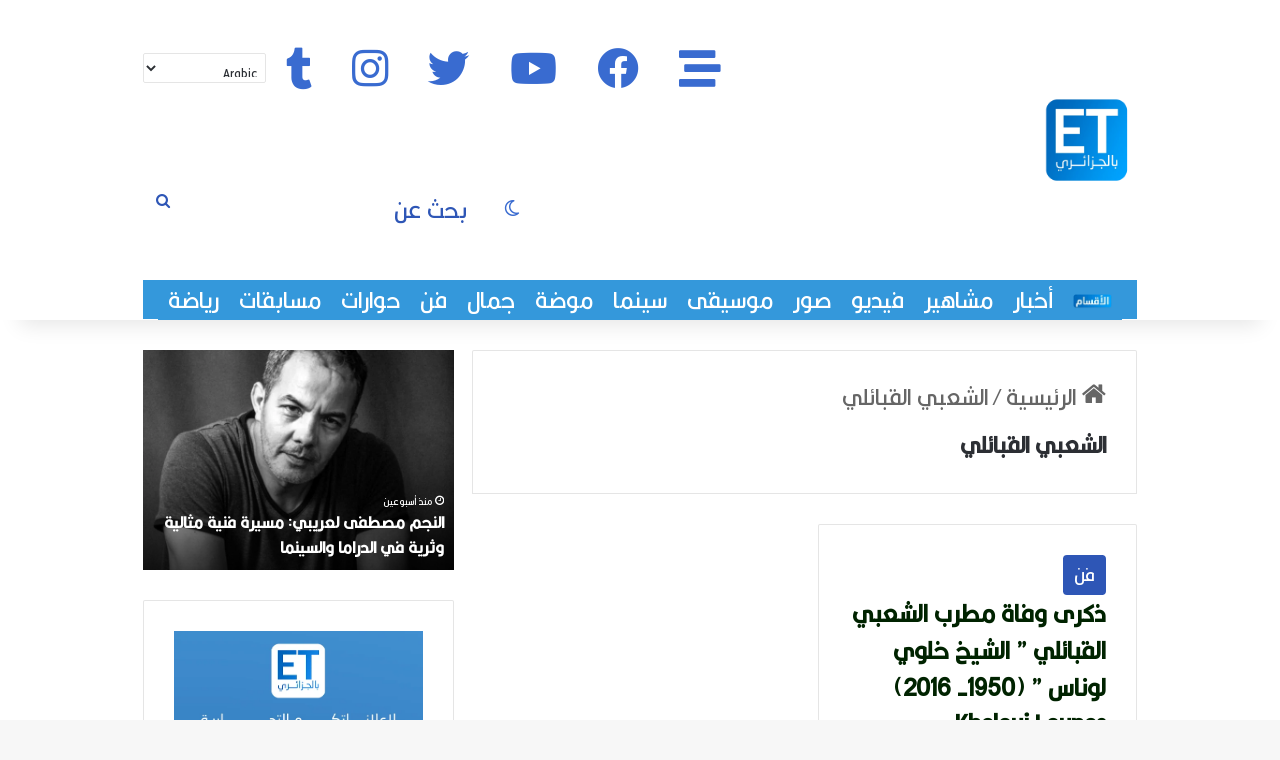

--- FILE ---
content_type: text/html; charset=UTF-8
request_url: https://etdjazairi.com/archives/tag/%D8%A7%D9%84%D8%B4%D8%B9%D8%A8%D9%8A-%D8%A7%D9%84%D9%82%D8%A8%D8%A7%D8%A6%D9%84%D9%8A
body_size: 32639
content:
<!DOCTYPE html>
<html dir="rtl" lang="ar" class="" data-skin="light">
<head>
	<meta charset="UTF-8" />
	<link rel="profile" href="https://gmpg.org/xfn/11" />
	<!-- Manifest added by SuperPWA - Progressive Web Apps Plugin For WordPress -->
<link rel="manifest" href="/superpwa-manifest.json">
<meta name="theme-color" content="#360072">
<!-- / SuperPWA.com -->

<meta http-equiv='x-dns-prefetch-control' content='on'>
<link rel='dns-prefetch' href='//cdnjs.cloudflare.com' />
<link rel='dns-prefetch' href='//ajax.googleapis.com' />
<link rel='dns-prefetch' href='//fonts.googleapis.com' />
<link rel='dns-prefetch' href='//fonts.gstatic.com' />
<link rel='dns-prefetch' href='//s.gravatar.com' />
<link rel='dns-prefetch' href='//www.google-analytics.com' />
<meta name='robots' content='index, follow, max-image-preview:large, max-snippet:-1, max-video-preview:-1' />

	<!-- This site is optimized with the Yoast SEO plugin v26.8 - https://yoast.com/product/yoast-seo-wordpress/ -->
	<title>الشعبي القبائلي Archives - إيتي بالجزائري</title>
	<link rel="canonical" href="https://etdjazairi.com/archives/tag/الشعبي-القبائلي" />
	<meta property="og:locale" content="ar_AR" />
	<meta property="og:type" content="article" />
	<meta property="og:title" content="الشعبي القبائلي Archives - إيتي بالجزائري" />
	<meta property="og:url" content="https://etdjazairi.com/archives/tag/الشعبي-القبائلي" />
	<meta property="og:site_name" content="إيتي بالجزائري" />
	<meta name="twitter:card" content="summary_large_image" />
	<meta name="twitter:site" content="@EtDjazairi" />
	<script type="application/ld+json" class="yoast-schema-graph">{"@context":"https://schema.org","@graph":[{"@type":"CollectionPage","@id":"https://etdjazairi.com/archives/tag/%d8%a7%d9%84%d8%b4%d8%b9%d8%a8%d9%8a-%d8%a7%d9%84%d9%82%d8%a8%d8%a7%d8%a6%d9%84%d9%8a","url":"https://etdjazairi.com/archives/tag/%d8%a7%d9%84%d8%b4%d8%b9%d8%a8%d9%8a-%d8%a7%d9%84%d9%82%d8%a8%d8%a7%d8%a6%d9%84%d9%8a","name":"الشعبي القبائلي Archives - إيتي بالجزائري","isPartOf":{"@id":"https://etdjazairi.com/#website"},"primaryImageOfPage":{"@id":"https://etdjazairi.com/archives/tag/%d8%a7%d9%84%d8%b4%d8%b9%d8%a8%d9%8a-%d8%a7%d9%84%d9%82%d8%a8%d8%a7%d8%a6%d9%84%d9%8a#primaryimage"},"image":{"@id":"https://etdjazairi.com/archives/tag/%d8%a7%d9%84%d8%b4%d8%b9%d8%a8%d9%8a-%d8%a7%d9%84%d9%82%d8%a8%d8%a7%d8%a6%d9%84%d9%8a#primaryimage"},"thumbnailUrl":"https://etdjazairi.com/wp-content/uploads/2020/11/New-Thumbb-2020-khelwi.jpg","breadcrumb":{"@id":"https://etdjazairi.com/archives/tag/%d8%a7%d9%84%d8%b4%d8%b9%d8%a8%d9%8a-%d8%a7%d9%84%d9%82%d8%a8%d8%a7%d8%a6%d9%84%d9%8a#breadcrumb"},"inLanguage":"ar"},{"@type":"ImageObject","inLanguage":"ar","@id":"https://etdjazairi.com/archives/tag/%d8%a7%d9%84%d8%b4%d8%b9%d8%a8%d9%8a-%d8%a7%d9%84%d9%82%d8%a8%d8%a7%d8%a6%d9%84%d9%8a#primaryimage","url":"https://etdjazairi.com/wp-content/uploads/2020/11/New-Thumbb-2020-khelwi.jpg","contentUrl":"https://etdjazairi.com/wp-content/uploads/2020/11/New-Thumbb-2020-khelwi.jpg","width":1280,"height":720},{"@type":"BreadcrumbList","@id":"https://etdjazairi.com/archives/tag/%d8%a7%d9%84%d8%b4%d8%b9%d8%a8%d9%8a-%d8%a7%d9%84%d9%82%d8%a8%d8%a7%d8%a6%d9%84%d9%8a#breadcrumb","itemListElement":[{"@type":"ListItem","position":1,"name":"Home","item":"https://etdjazairi.com/"},{"@type":"ListItem","position":2,"name":"الشعبي القبائلي"}]},{"@type":"WebSite","@id":"https://etdjazairi.com/#website","url":"https://etdjazairi.com/","name":"بالجزائري ET","description":"أول موقع للثقافة والفن والسينما في الجزائر","potentialAction":[{"@type":"SearchAction","target":{"@type":"EntryPoint","urlTemplate":"https://etdjazairi.com/?s={search_term_string}"},"query-input":{"@type":"PropertyValueSpecification","valueRequired":true,"valueName":"search_term_string"}}],"inLanguage":"ar"}]}</script>
	<!-- / Yoast SEO plugin. -->


<link rel='dns-prefetch' href='//www.googletagmanager.com' />
<link rel='dns-prefetch' href='//pagead2.googlesyndication.com' />
<link rel="alternate" type="application/rss+xml" title="إيتي بالجزائري &laquo; الخلاصة" href="https://etdjazairi.com/feed" />
<link rel="alternate" type="application/rss+xml" title="إيتي بالجزائري &laquo; خلاصة التعليقات" href="https://etdjazairi.com/comments/feed" />
		<script type="text/javascript">
			try {
				if( 'undefined' != typeof localStorage ){
					var tieSkin = localStorage.getItem('tie-skin');
				}

				
				var html = document.getElementsByTagName('html')[0].classList,
						htmlSkin = 'light';

				if( html.contains('dark-skin') ){
					htmlSkin = 'dark';
				}

				if( tieSkin != null && tieSkin != htmlSkin ){
					html.add('tie-skin-inverted');
					var tieSkinInverted = true;
				}

				if( tieSkin == 'dark' ){
					html.add('dark-skin');
				}
				else if( tieSkin == 'light' ){
					html.remove( 'dark-skin' );
				}
				
			} catch(e) { console.log( e ) }

		</script>
		<link rel="alternate" type="application/rss+xml" title="إيتي بالجزائري &laquo; الشعبي القبائلي خلاصة الوسوم" href="https://etdjazairi.com/archives/tag/%d8%a7%d9%84%d8%b4%d8%b9%d8%a8%d9%8a-%d8%a7%d9%84%d9%82%d8%a8%d8%a7%d8%a6%d9%84%d9%8a/feed" />

		<style type="text/css">
			:root{				
			--tie-preset-gradient-1: linear-gradient(135deg, rgba(6, 147, 227, 1) 0%, rgb(155, 81, 224) 100%);
			--tie-preset-gradient-2: linear-gradient(135deg, rgb(122, 220, 180) 0%, rgb(0, 208, 130) 100%);
			--tie-preset-gradient-3: linear-gradient(135deg, rgba(252, 185, 0, 1) 0%, rgba(255, 105, 0, 1) 100%);
			--tie-preset-gradient-4: linear-gradient(135deg, rgba(255, 105, 0, 1) 0%, rgb(207, 46, 46) 100%);
			--tie-preset-gradient-5: linear-gradient(135deg, rgb(238, 238, 238) 0%, rgb(169, 184, 195) 100%);
			--tie-preset-gradient-6: linear-gradient(135deg, rgb(74, 234, 220) 0%, rgb(151, 120, 209) 20%, rgb(207, 42, 186) 40%, rgb(238, 44, 130) 60%, rgb(251, 105, 98) 80%, rgb(254, 248, 76) 100%);
			--tie-preset-gradient-7: linear-gradient(135deg, rgb(255, 206, 236) 0%, rgb(152, 150, 240) 100%);
			--tie-preset-gradient-8: linear-gradient(135deg, rgb(254, 205, 165) 0%, rgb(254, 45, 45) 50%, rgb(107, 0, 62) 100%);
			--tie-preset-gradient-9: linear-gradient(135deg, rgb(255, 203, 112) 0%, rgb(199, 81, 192) 50%, rgb(65, 88, 208) 100%);
			--tie-preset-gradient-10: linear-gradient(135deg, rgb(255, 245, 203) 0%, rgb(182, 227, 212) 50%, rgb(51, 167, 181) 100%);
			--tie-preset-gradient-11: linear-gradient(135deg, rgb(202, 248, 128) 0%, rgb(113, 206, 126) 100%);
			--tie-preset-gradient-12: linear-gradient(135deg, rgb(2, 3, 129) 0%, rgb(40, 116, 252) 100%);
			--tie-preset-gradient-13: linear-gradient(135deg, #4D34FA, #ad34fa);
			--tie-preset-gradient-14: linear-gradient(135deg, #0057FF, #31B5FF);
			--tie-preset-gradient-15: linear-gradient(135deg, #FF007A, #FF81BD);
			--tie-preset-gradient-16: linear-gradient(135deg, #14111E, #4B4462);
			--tie-preset-gradient-17: linear-gradient(135deg, #F32758, #FFC581);

			
					--main-nav-background: #1f2024;
					--main-nav-secondry-background: rgba(0,0,0,0.2);
					--main-nav-primary-color: #0088ff;
					--main-nav-contrast-primary-color: #FFFFFF;
					--main-nav-text-color: #FFFFFF;
					--main-nav-secondry-text-color: rgba(225,255,255,0.5);
					--main-nav-main-border-color: rgba(255,255,255,0.07);
					--main-nav-secondry-border-color: rgba(255,255,255,0.04);
				--tie-buttons-radius: 8px;--tie-buttons-color: #2e56b6;--tie-buttons-text: #f2f2f2;--tie-buttons-hover-color: #002484;--tie-buttons-hover-text: #FFFFFF;
			}
		</style>
	<meta name="viewport" content="width=device-width, initial-scale=1.0" /><style id='wp-img-auto-sizes-contain-inline-css' type='text/css'>
img:is([sizes=auto i],[sizes^="auto," i]){contain-intrinsic-size:3000px 1500px}
/*# sourceURL=wp-img-auto-sizes-contain-inline-css */
</style>
<link rel='stylesheet' id='pt-cv-public-style-css' href='https://etdjazairi.com/wp-content/plugins/content-views-query-and-display-post-page/public/assets/css/cv.css?ver=4.2.1' type='text/css' media='all' />
<style id='wp-emoji-styles-inline-css' type='text/css'>

	img.wp-smiley, img.emoji {
		display: inline !important;
		border: none !important;
		box-shadow: none !important;
		height: 1em !important;
		width: 1em !important;
		margin: 0 0.07em !important;
		vertical-align: -0.1em !important;
		background: none !important;
		padding: 0 !important;
	}
/*# sourceURL=wp-emoji-styles-inline-css */
</style>
<link rel='stylesheet' id='menu-image-css' href='https://etdjazairi.com/wp-content/plugins/menu-image/includes/css/menu-image.css?ver=3.13' type='text/css' media='all' />
<link rel='stylesheet' id='dashicons-css' href='https://etdjazairi.com/wp-includes/css/dashicons.min.css?ver=6.9' type='text/css' media='all' />
<link rel='stylesheet' id='poll-maker-ays-css' href='https://etdjazairi.com/wp-content/plugins/poll-maker/public/css/poll-maker-ays-public.css?ver=6.2.0' type='text/css' media='all' />
<link rel='stylesheet' id='tie-css-base-css' href='https://etdjazairi.com/wp-content/themes/jannah/assets/css/base.min.css?ver=7.6.3' type='text/css' media='all' />
<link rel='stylesheet' id='tie-css-styles-css' href='https://etdjazairi.com/wp-content/themes/jannah/assets/css/style.min.css?ver=7.6.3' type='text/css' media='all' />
<link rel='stylesheet' id='tie-css-widgets-css' href='https://etdjazairi.com/wp-content/themes/jannah/assets/css/widgets.min.css?ver=7.6.3' type='text/css' media='all' />
<link rel='stylesheet' id='tie-css-helpers-css' href='https://etdjazairi.com/wp-content/themes/jannah/assets/css/helpers.min.css?ver=7.6.3' type='text/css' media='all' />
<link rel='stylesheet' id='tie-fontawesome5-css' href='https://etdjazairi.com/wp-content/themes/jannah/assets/css/fontawesome.css?ver=7.6.3' type='text/css' media='all' />
<link rel='stylesheet' id='tie-css-ilightbox-css' href='https://etdjazairi.com/wp-content/themes/jannah/assets/ilightbox/dark-skin/skin.css?ver=7.6.3' type='text/css' media='all' />
<link rel='stylesheet' id='tie-css-shortcodes-css' href='https://etdjazairi.com/wp-content/themes/jannah/assets/css/plugins/shortcodes.min.css?ver=7.6.3' type='text/css' media='all' />
<style id='tie-css-shortcodes-inline-css' type='text/css'>
@font-face {font-family: 'FontsFree-Net-Kalligraaf-Arabic';font-display: swap;src: url('https://etdjazairi.com/wp-content/uploads/2021/08/FontsFree-Net-Kalligraaf-Arabic.ttf') format('truetype');}@font-face {font-family: 'FontsFree-Net-Kalligraaf-Arabic';font-display: swap;src: url('https://etdjazairi.com/wp-content/uploads/2021/08/FontsFree-Net-Kalligraaf-Arabic.ttf') format('truetype');}@font-face {font-family: 'FontsFree-Net-Kalligraaf-Arabic';font-display: swap;src: url('https://etdjazairi.com/wp-content/uploads/2021/08/FontsFree-Net-Kalligraaf-Arabic.ttf') format('truetype');}@font-face {font-family: 'FontsFree-Net-Kalligraaf-Arabic';font-display: swap;src: url('https://etdjazairi.com/wp-content/uploads/2021/08/FontsFree-Net-Kalligraaf-Arabic.ttf') format('truetype');}body{font-family: 'FontsFree-Net-Kalligraaf-Arabic';}.logo-text,h1,h2,h3,h4,h5,h6,.the-subtitle{font-family: 'FontsFree-Net-Kalligraaf-Arabic';}#main-nav .main-menu > ul > li > a{font-family: 'FontsFree-Net-Kalligraaf-Arabic';}blockquote p{font-family: 'FontsFree-Net-Kalligraaf-Arabic';}body{font-size: 26px;}#top-nav .top-menu > ul > li > a{font-size: 26px;}#top-nav .top-menu > ul ul li a{font-size: 26px;}#main-nav .main-menu > ul > li > a{font-size: 26px;}#main-nav .main-menu > ul ul li a{font-size: 26px;}#mobile-menu li a{font-size: 26px;}body .button,body [type="submit"]{font-size: 26px;}#breadcrumb{font-size: 26px;}.post-cat{font-size: 20px;}.entry-header h1.entry-title{font-size: 26px;}.entry-header .entry-sub-title{font-size: 26px;}h1.page-title{font-size: 26px;}#the-post .entry-content,#the-post .entry-content p{font-size: 26px;}.comment-list .comment-body p{font-size: 26px;}#the-post .entry-content blockquote,#the-post .entry-content blockquote p{font-size: 26px;}#tie-wrapper .mag-box-title h3{font-size: 26px;}@media (min-width: 992px){.container-404 h2{font-size: 26px;}}@media (min-width: 992px){.container-404 h3{font-size: 26px;}}@media (min-width: 992px){.container-404 h4{font-size: 26px;}}@media (min-width: 768px){.section-title.section-title-default,.section-title-centered{font-size: 26px;}}@media (min-width: 768px){.section-title-big{font-size: 26px;}}#tie-wrapper .copyright-text{font-size: 20px;}#footer .widget-title .the-subtitle{font-size: 20px;}.entry h1{font-size: 28px;}.entry h2{font-size: 26px;}.entry h3{font-size: 26px;}.entry h4{font-size: 26px;}.entry h5{font-size: 26px;}.entry h6{font-size: 26px;}#tie-wrapper .widget-title .the-subtitle,#tie-wrapper #comments-title,#tie-wrapper .comment-reply-title,#tie-wrapper .woocommerce-tabs .panel h2,#tie-wrapper .related.products h2,#tie-wrapper #bbpress-forums #new-post > fieldset.bbp-form > legend,#tie-wrapper .entry-content .review-box-header{font-size: 26px;}.post-widget-body .post-title,.timeline-widget ul li h3,.posts-list-half-posts li .post-title{font-size: 26px;}#tie-wrapper .media-page-layout .thumb-title,#tie-wrapper .mag-box.full-width-img-news-box .posts-items>li .post-title,#tie-wrapper .miscellaneous-box .posts-items>li:first-child .post-title,#tie-wrapper .big-thumb-left-box .posts-items li:first-child .post-title{font-size: 26px;}#tie-wrapper .mag-box.wide-post-box .posts-items>li:nth-child(n) .post-title,#tie-wrapper .mag-box.big-post-left-box li:first-child .post-title,#tie-wrapper .mag-box.big-post-top-box li:first-child .post-title,#tie-wrapper .mag-box.half-box li:first-child .post-title,#tie-wrapper .mag-box.big-posts-box .posts-items>li:nth-child(n) .post-title,#tie-wrapper .mag-box.mini-posts-box .posts-items>li:nth-child(n) .post-title,#tie-wrapper .mag-box.latest-poroducts-box .products .product h2{font-size: 30px;}#tie-wrapper .mag-box.big-post-left-box li:not(:first-child) .post-title,#tie-wrapper .mag-box.big-post-top-box li:not(:first-child) .post-title,#tie-wrapper .mag-box.half-box li:not(:first-child) .post-title,#tie-wrapper .mag-box.big-thumb-left-box li:not(:first-child) .post-title,#tie-wrapper .mag-box.scrolling-box .slide .post-title,#tie-wrapper .mag-box.miscellaneous-box li:not(:first-child) .post-title{font-size: 26px;}@media (min-width: 992px){.full-width .fullwidth-slider-wrapper .thumb-overlay .thumb-content .thumb-title,.full-width .wide-next-prev-slider-wrapper .thumb-overlay .thumb-content .thumb-title,.full-width .wide-slider-with-navfor-wrapper .thumb-overlay .thumb-content .thumb-title,.full-width .boxed-slider-wrapper .thumb-overlay .thumb-title{font-size: 26px;}}@media (min-width: 992px){.has-sidebar .fullwidth-slider-wrapper .thumb-overlay .thumb-content .thumb-title,.has-sidebar .wide-next-prev-slider-wrapper .thumb-overlay .thumb-content .thumb-title,.has-sidebar .wide-slider-with-navfor-wrapper .thumb-overlay .thumb-content .thumb-title,.has-sidebar .boxed-slider-wrapper .thumb-overlay .thumb-title{font-size: 26px;}}@media (min-width: 768px){#tie-wrapper .main-slider.tie-slider-10 .slide .grid-item:nth-child(1) .thumb-title,#tie-wrapper .main-slider.tie-slider-17 .slide .grid-item:nth-child(1) .thumb-title,#tie-wrapper .main-slider.tie-slider-14 .slide .grid-item:nth-child(1) .thumb-title,#tie-wrapper .main-slider.tie-slider-13 .slide .grid-item:nth-child(1) .thumb-title,#tie-wrapper .main-slider.tie-slider-16 .slide .grid-item:nth-child(1) .thumb-title,#tie-wrapper .main-slider.tie-slider-9 .thumb-overlay .thumb-title,#tie-wrapper .wide-slider-three-slids-wrapper .thumb-title{font-size: 26px;}}@media (min-width: 768px){#tie-wrapper .boxed-slider-three-slides-wrapper .slide .thumb-title,#tie-wrapper .tie-slider-10 .slide .grid-item:nth-child(n+2) .thumb-title,#tie-wrapper .tie-slider-17 .slide .grid-item:nth-child(n+2) .thumb-title,#tie-wrapper .tie-slider-14 .slide .grid-item:nth-child(n+2) .thumb-title,#tie-wrapper .tie-slider-13 .slide .grid-item:nth-child(n+2) .thumb-title,#tie-wrapper .tie-slider-16 .slide .grid-item:nth-child(n+2) .thumb-title,#tie-wrapper .tie-slider-12 .grid-item:nth-child(n) .thumb-overlay .thumb-title,#tie-wrapper .main-slider.tie-slider-11 .thumb-overlay .thumb-title,#tie-wrapper .tie-slider-15 .thumb-overlay .thumb-title,#tie-wrapper .tie-slider-7 .slide .thumb-title{font-size: 26px;}}:root:root{--brand-color: #2e56b6;--dark-brand-color: #002484;--bright-color: #FFFFFF;--base-color: #2c2f34;}#reading-position-indicator{box-shadow: 0 0 10px rgba( 46,86,182,0.7);}:root:root{--brand-color: #2e56b6;--dark-brand-color: #002484;--bright-color: #FFFFFF;--base-color: #2c2f34;}#reading-position-indicator{box-shadow: 0 0 10px rgba( 46,86,182,0.7);}::-moz-selection{background-color: #4887f3;color: #FFFFFF;}::selection{background-color: #4887f3;color: #FFFFFF;}a,body .entry a,.dark-skin body .entry a,.comment-list .comment-content a{color: #002300;}a:hover,body .entry a:hover,.dark-skin body .entry a:hover,.comment-list .comment-content a:hover{color: #4887f3;}.container-wrapper,.the-global-title,.comment-reply-title,.tabs,.flex-tabs .flexMenu-popup,.magazine1 .tabs-vertical .tabs li a,.magazine1 .tabs-vertical:after,.mag-box .show-more-button,.white-bg .social-icons-item a,textarea,input,select,.toggle,.post-content-slideshow,.post-content-slideshow .slider-nav-wrapper,.share-buttons-bottom,.pages-numbers a,.pages-nav-item,.first-last-pages .pagination-icon,.multiple-post-pages .post-page-numbers,#story-highlights li,.review-item,.review-summary,.user-rate-wrap,.review-final-score,.tabs a{border-color: #ffffffF !important;}.magazine1 .tabs a{border-bottom-color: transparent !important;}.fullwidth-area .tagcloud a:not(:hover){background: transparent;box-shadow: inset 0 0 0 3px #ffffffF;}.subscribe-widget-content .subscribe-subtitle:after,.white-bg .social-icons-item:before{background-color: #ffffffF !important;}#header-notification-bar{background: #2e56b6;}#header-notification-bar{background: #2e56b6;background: -webkit-linear-gradient(90deg,#2e56b6,#2e56b6 );background: -moz-linear-gradient(90deg,#2e56b6,#2e56b6 );background: -o-linear-gradient(90deg,#2e56b6,#2e56b6 );background: linear-gradient(90deg,#2e56b6,#2e56b6 );}#header-notification-bar,#header-notification-bar p a{color: #ffffff;}#header-notification-bar{--tie-buttons-color: #2e56b6;--tie-buttons-border-color: #2e56b6;--tie-buttons-hover-color: #103898;--tie-buttons-hover-text: #FFFFFF;}#header-notification-bar{--tie-buttons-text: #ffffff;}#top-nav,#top-nav .sub-menu,#top-nav .comp-sub-menu,#top-nav .ticker-content,#top-nav .ticker-swipe,.top-nav-boxed #top-nav .topbar-wrapper,.top-nav-dark .top-menu ul,#autocomplete-suggestions.search-in-top-nav{background-color : #3498db;}#top-nav *,#autocomplete-suggestions.search-in-top-nav{border-color: rgba( #FFFFFF,0.08);}#top-nav .icon-basecloud-bg:after{color: #3498db;}#top-nav a:not(:hover),#top-nav input,#top-nav #search-submit,#top-nav .fa-spinner,#top-nav .dropdown-social-icons li a span,#top-nav .components > li .social-link:not(:hover) span,#autocomplete-suggestions.search-in-top-nav a{color: #ffffff;}#top-nav input::-moz-placeholder{color: #ffffff;}#top-nav input:-moz-placeholder{color: #ffffff;}#top-nav input:-ms-input-placeholder{color: #ffffff;}#top-nav input::-webkit-input-placeholder{color: #ffffff;}#top-nav,.search-in-top-nav{--tie-buttons-color: 2e56b6;--tie-buttons-border-color: 2e56b6;--tie-buttons-text: #FFFFFF;--tie-buttons-hover-color: #103898;}#top-nav a:hover,#top-nav .menu li:hover > a,#top-nav .menu > .tie-current-menu > a,#top-nav .components > li:hover > a,#top-nav .components #search-submit:hover,#autocomplete-suggestions.search-in-top-nav .post-title a:hover{color: 2e56b6;}#top-nav,#top-nav .comp-sub-menu,#top-nav .tie-weather-widget{color: #ffffff;}#autocomplete-suggestions.search-in-top-nav .post-meta,#autocomplete-suggestions.search-in-top-nav .post-meta a:not(:hover){color: rgba( 255,255,255,0.7 );}#top-nav .weather-icon .icon-cloud,#top-nav .weather-icon .icon-basecloud-bg,#top-nav .weather-icon .icon-cloud-behind{color: #ffffff !important;}#top-nav .breaking-title{color: #000000;}#top-nav .breaking-title:before{background-color: #ffffff;}#top-nav .breaking-news-nav li:hover{background-color: #ffffff;border-color: #ffffff;}.main-nav-boxed .main-nav.fixed-nav,#main-nav{background: #ffffff;background: -webkit-linear-gradient(90deg,#ffffff,#ffffff );background: -moz-linear-gradient(90deg,#ffffff,#ffffff );background: -o-linear-gradient(90deg,#ffffff,#ffffff );background: linear-gradient(90deg,#ffffff,#ffffff );}#main-nav .icon-basecloud-bg:after{color: inherit !important;}#main-nav,#main-nav .menu-sub-content,#main-nav .comp-sub-menu,#main-nav ul.cats-vertical li a.is-active,#main-nav ul.cats-vertical li a:hover,#autocomplete-suggestions.search-in-main-nav{background-color: rgb(255,255,255);}#main-nav{border-width: 0;}#theme-header #main-nav:not(.fixed-nav){bottom: 0;}#main-nav .icon-basecloud-bg:after{color: rgb(255,255,255);}#autocomplete-suggestions.search-in-main-nav{border-color: rgba(0,0,0,0.07);}.main-nav-boxed #main-nav .main-menu-wrapper{border-width: 0;}#main-nav a:not(:hover),#main-nav a.social-link:not(:hover) span,#main-nav .dropdown-social-icons li a span,#autocomplete-suggestions.search-in-main-nav a{color: #396bd0;}#theme-header:not(.main-nav-boxed) #main-nav,.main-nav-boxed .main-menu-wrapper{border-right: 0 none !important;border-left : 0 none !important;border-top : 0 none !important;}#theme-header:not(.main-nav-boxed) #main-nav,.main-nav-boxed .main-menu-wrapper{border-right: 0 none !important;border-left : 0 none !important;border-bottom : 0 none !important;}.main-nav,.search-in-main-nav{--main-nav-primary-color: #4887f3;--tie-buttons-color: #4887f3;--tie-buttons-border-color: #4887f3;--tie-buttons-text: #FFFFFF;--tie-buttons-hover-color: #2a69d5;}#main-nav .mega-links-head:after,#main-nav .cats-horizontal a.is-active,#main-nav .cats-horizontal a:hover,#main-nav .spinner > div{background-color: #4887f3;}#main-nav .menu ul li:hover > a,#main-nav .menu ul li.current-menu-item:not(.mega-link-column) > a,#main-nav .components a:hover,#main-nav .components > li:hover > a,#main-nav #search-submit:hover,#main-nav .cats-vertical a.is-active,#main-nav .cats-vertical a:hover,#main-nav .mega-menu .post-meta a:hover,#main-nav .mega-menu .post-box-title a:hover,#autocomplete-suggestions.search-in-main-nav a:hover,#main-nav .spinner-circle:after{color: #4887f3;}#main-nav .menu > li.tie-current-menu > a,#main-nav .menu > li:hover > a,.theme-header #main-nav .mega-menu .cats-horizontal a.is-active,.theme-header #main-nav .mega-menu .cats-horizontal a:hover{color: #FFFFFF;}#main-nav .menu > li.tie-current-menu > a:before,#main-nav .menu > li:hover > a:before{border-top-color: #FFFFFF;}#main-nav,#main-nav input,#main-nav #search-submit,#main-nav .fa-spinner,#main-nav .comp-sub-menu,#main-nav .tie-weather-widget{color: #2e56b6;}#main-nav input::-moz-placeholder{color: #2e56b6;}#main-nav input:-moz-placeholder{color: #2e56b6;}#main-nav input:-ms-input-placeholder{color: #2e56b6;}#main-nav input::-webkit-input-placeholder{color: #2e56b6;}#main-nav .mega-menu .post-meta,#main-nav .mega-menu .post-meta a,#autocomplete-suggestions.search-in-main-nav .post-meta{color: rgba(46,86,182,0.6);}#main-nav .weather-icon .icon-cloud,#main-nav .weather-icon .icon-basecloud-bg,#main-nav .weather-icon .icon-cloud-behind{color: #2e56b6 !important;}#tie-body .sidebar .widget-title:after{background-color: #2e56b6;}#tie-container #tie-wrapper,.post-layout-8 #content{background-color: #ffffff;}#footer{background-color: #2e56b6;}#site-info{background-color: #111111;}@media (max-width: 991px) {#tie-wrapper #theme-header,#tie-wrapper #theme-header #main-nav .main-menu-wrapper,#tie-wrapper #theme-header .logo-container{background: transparent;}#tie-wrapper #theme-header .logo-container,#tie-wrapper #theme-header .logo-container.fixed-nav,#tie-wrapper #theme-header #main-nav {background-color: #ffffff;}.mobile-header-components .components .comp-sub-menu{background-color: #ffffff;}}#footer .posts-list-counter .posts-list-items li.widget-post-list:before{border-color: #2e56b6;}#footer .timeline-widget a .date:before{border-color: rgba(46,86,182,0.8);}#footer .footer-boxed-widget-area,#footer textarea,#footer input:not([type=submit]),#footer select,#footer code,#footer kbd,#footer pre,#footer samp,#footer .show-more-button,#footer .slider-links .tie-slider-nav span,#footer #wp-calendar,#footer #wp-calendar tbody td,#footer #wp-calendar thead th,#footer .widget.buddypress .item-options a{border-color: rgba(255,255,255,0.1);}#footer .social-statistics-widget .white-bg li.social-icons-item a,#footer .widget_tag_cloud .tagcloud a,#footer .latest-tweets-widget .slider-links .tie-slider-nav span,#footer .widget_layered_nav_filters a{border-color: rgba(255,255,255,0.1);}#footer .social-statistics-widget .white-bg li:before{background: rgba(255,255,255,0.1);}.site-footer #wp-calendar tbody td{background: rgba(255,255,255,0.02);}#footer .white-bg .social-icons-item a span.followers span,#footer .circle-three-cols .social-icons-item a .followers-num,#footer .circle-three-cols .social-icons-item a .followers-name{color: rgba(255,255,255,0.8);}#footer .timeline-widget ul:before,#footer .timeline-widget a:not(:hover) .date:before{background-color: #103898;}#tie-body #footer .widget-title::after{background-color: #4887f3;}#footer .widget-title,#footer .widget-title a:not(:hover){color: #ffffff;}#footer,#footer textarea,#footer input:not([type='submit']),#footer select,#footer #wp-calendar tbody,#footer .tie-slider-nav li span:not(:hover),#footer .widget_categories li a:before,#footer .widget_product_categories li a:before,#footer .widget_layered_nav li a:before,#footer .widget_archive li a:before,#footer .widget_nav_menu li a:before,#footer .widget_meta li a:before,#footer .widget_pages li a:before,#footer .widget_recent_entries li a:before,#footer .widget_display_forums li a:before,#footer .widget_display_views li a:before,#footer .widget_rss li a:before,#footer .widget_display_stats dt:before,#footer .subscribe-widget-content h3,#footer .about-author .social-icons a:not(:hover) span{color: #ffffff;}#footer post-widget-body .meta-item,#footer .post-meta,#footer .stream-title,#footer.dark-skin .timeline-widget .date,#footer .wp-caption .wp-caption-text,#footer .rss-date{color: rgba(255,255,255,0.7);}#footer input::-moz-placeholder{color: #ffffff;}#footer input:-moz-placeholder{color: #ffffff;}#footer input:-ms-input-placeholder{color: #ffffff;}#footer input::-webkit-input-placeholder{color: #ffffff;}.site-footer.dark-skin a:not(:hover){color: #ffffff;}.site-footer.dark-skin a:hover,#footer .stars-rating-active,#footer .twitter-icon-wrap span,.block-head-4.magazine2 #footer .tabs li a{color: #dbdbdb;}#footer .circle_bar{stroke: #dbdbdb;}#footer .widget.buddypress .item-options a.selected,#footer .widget.buddypress .item-options a.loading,#footer .tie-slider-nav span:hover,.block-head-4.magazine2 #footer .tabs{border-color: #dbdbdb;}.magazine2:not(.block-head-4) #footer .tabs a:hover,.magazine2:not(.block-head-4) #footer .tabs .active a,.magazine1 #footer .tabs a:hover,.magazine1 #footer .tabs .active a,.block-head-4.magazine2 #footer .tabs.tabs .active a,.block-head-4.magazine2 #footer .tabs > .active a:before,.block-head-4.magazine2 #footer .tabs > li.active:nth-child(n) a:after,#footer .digital-rating-static,#footer .timeline-widget li a:hover .date:before,#footer #wp-calendar #today,#footer .posts-list-counter .posts-list-items li.widget-post-list:before,#footer .cat-counter span,#footer.dark-skin .the-global-title:after,#footer .button,#footer [type='submit'],#footer .spinner > div,#footer .widget.buddypress .item-options a.selected,#footer .widget.buddypress .item-options a.loading,#footer .tie-slider-nav span:hover,#footer .fullwidth-area .tagcloud a:hover{background-color: #dbdbdb;color: #000000;}.block-head-4.magazine2 #footer .tabs li a:hover{color: #bdbdbd;}.block-head-4.magazine2 #footer .tabs.tabs .active a:hover,#footer .widget.buddypress .item-options a.selected,#footer .widget.buddypress .item-options a.loading,#footer .tie-slider-nav span:hover{color: #000000 !important;}#footer .button:hover,#footer [type='submit']:hover{background-color: #bdbdbd;color: #000000;}#site-info,#site-info ul.social-icons li a:not(:hover) span{color: #a0a0a0;}#footer .site-info a:not(:hover){color: #a0a0a0;}#footer .site-info a:hover{color: #ffffff;}a#go-to-top{background-color: #4887f3;}a#go-to-top{color: #ffffff;}.post-cat{background-color:#2e56b6 !important;color:#FFFFFF !important;}@media (min-width: 1200px){.container{width: auto;}}@media (min-width: 992px){.container,.boxed-layout #tie-wrapper,.boxed-layout .fixed-nav,.wide-next-prev-slider-wrapper .slider-main-container{max-width: 80%;}.boxed-layout .container{max-width: 100%;}}@media (max-width: 991px){.side-aside.normal-side{background: #2e56b6;background: -webkit-linear-gradient(135deg,#4887f3,#2e56b6 );background: -moz-linear-gradient(135deg,#4887f3,#2e56b6 );background: -o-linear-gradient(135deg,#4887f3,#2e56b6 );background: linear-gradient(135deg,#2e56b6,#4887f3 );}}.side-aside #mobile-menu li a,.side-aside #mobile-menu .mobile-arrows,.side-aside #mobile-search .search-field{color: #ffffff;}#mobile-search .search-field::-moz-placeholder {color: #ffffff;}#mobile-search .search-field:-moz-placeholder {color: #ffffff;}#mobile-search .search-field:-ms-input-placeholder {color: #ffffff;}#mobile-search .search-field::-webkit-input-placeholder {color: #ffffff;}@media (max-width: 991px){.tie-btn-close span{color: #ffffff;}}.side-aside.dark-skin a.remove:not(:hover)::before,#mobile-social-icons .social-icons-item a:not(:hover) span{color: #ffffff!important;}.mobile-header-components li.custom-menu-link > a,#mobile-menu-icon .menu-text{color: #4887f3!important;}#mobile-menu-icon .nav-icon,#mobile-menu-icon .nav-icon:before,#mobile-menu-icon .nav-icon:after{background-color: #4887f3!important;}.tie-insta-header {margin-bottom: 15px;}.tie-insta-avatar a {width: 70px;height: 70px;display: block;position: relative;float: left;margin-right: 15px;margin-bottom: 15px;}.tie-insta-avatar a:before {content: "";position: absolute;width: calc(100% + 6px);height: calc(100% + 6px);left: -3px;top: -3px;border-radius: 50%;background: #d6249f;background: radial-gradient(circle at 30% 107%,#fdf497 0%,#fdf497 5%,#fd5949 45%,#d6249f 60%,#285AEB 90%);}.tie-insta-avatar a:after {position: absolute;content: "";width: calc(100% + 3px);height: calc(100% + 3px);left: -2px;top: -2px;border-radius: 50%;background: #fff;}.dark-skin .tie-insta-avatar a:after {background: #27292d;}.tie-insta-avatar img {border-radius: 50%;position: relative;z-index: 2;transition: all 0.25s;}.tie-insta-avatar img:hover {box-shadow: 0px 0px 15px 0 #6b54c6;}.tie-insta-info {font-size: 1.3em;font-weight: bold;margin-bottom: 5px;}
/*# sourceURL=tie-css-shortcodes-inline-css */
</style>
<script type="text/javascript" src="https://etdjazairi.com/wp-includes/js/jquery/jquery.min.js?ver=3.7.1" id="jquery-core-js"></script>
<script type="text/javascript" src="https://etdjazairi.com/wp-includes/js/jquery/jquery-migrate.min.js?ver=3.4.1" id="jquery-migrate-js"></script>

<!-- Google tag (gtag.js) snippet added by Site Kit -->
<!-- Google Analytics snippet added by Site Kit -->
<script type="text/javascript" src="https://www.googletagmanager.com/gtag/js?id=GT-NB9VJFJ" id="google_gtagjs-js" async></script>
<script type="text/javascript" id="google_gtagjs-js-after">
/* <![CDATA[ */
window.dataLayer = window.dataLayer || [];function gtag(){dataLayer.push(arguments);}
gtag("set","linker",{"domains":["etdjazairi.com"]});
gtag("js", new Date());
gtag("set", "developer_id.dZTNiMT", true);
gtag("config", "GT-NB9VJFJ");
//# sourceURL=google_gtagjs-js-after
/* ]]> */
</script>
<link rel="https://api.w.org/" href="https://etdjazairi.com/wp-json/" /><link rel="alternate" title="JSON" type="application/json" href="https://etdjazairi.com/wp-json/wp/v2/tags/1147" /><link rel="EditURI" type="application/rsd+xml" title="RSD" href="https://etdjazairi.com/xmlrpc.php?rsd" />
<link rel="stylesheet" href="https://etdjazairi.com/wp-content/themes/jannah/rtl.css" type="text/css" media="screen" /><meta name="generator" content="WordPress 6.9" />
<meta name="generator" content="Site Kit by Google 1.170.0" /><link rel="icon" type="image/png" href="/wp-content/uploads/fbrfg/favicon-96x96.png" sizes="96x96" />
<link rel="icon" type="image/svg+xml" href="/wp-content/uploads/fbrfg/favicon.svg" />
<link rel="shortcut icon" href="/wp-content/uploads/fbrfg/favicon.ico" />
<link rel="apple-touch-icon" sizes="180x180" href="/wp-content/uploads/fbrfg/apple-touch-icon.png" />
<link rel="manifest" href="/wp-content/uploads/fbrfg/site.webmanifest" /><meta http-equiv="X-UA-Compatible" content="IE=edge"><script async src="https://pagead2.googlesyndication.com/pagead/js/adsbygoogle.js?client=ca-pub-1835662895201984"
     crossorigin="anonymous"></script>






<!-- Google AdSense meta tags added by Site Kit -->
<meta name="google-adsense-platform-account" content="ca-host-pub-2644536267352236">
<meta name="google-adsense-platform-domain" content="sitekit.withgoogle.com">
<!-- End Google AdSense meta tags added by Site Kit -->
      <meta name="onesignal" content="wordpress-plugin"/>
            <script>

      window.OneSignalDeferred = window.OneSignalDeferred || [];

      OneSignalDeferred.push(function(OneSignal) {
        var oneSignal_options = {};
        window._oneSignalInitOptions = oneSignal_options;

        oneSignal_options['serviceWorkerParam'] = { scope: '/' };
oneSignal_options['serviceWorkerPath'] = 'OneSignalSDKWorker.js.php';

        OneSignal.Notifications.setDefaultUrl("https://etdjazairi.com");

        oneSignal_options['wordpress'] = true;
oneSignal_options['appId'] = '2d466ebb-26b9-4ba8-bb85-a28004acda15';
oneSignal_options['allowLocalhostAsSecureOrigin'] = true;
oneSignal_options['welcomeNotification'] = { };
oneSignal_options['welcomeNotification']['title'] = "";
oneSignal_options['welcomeNotification']['message'] = "شكرا على تسجيلك في تنبيهات موقع إيتي بالجزائري";
oneSignal_options['path'] = "https://etdjazairi.com/wp-content/plugins/onesignal-free-web-push-notifications/sdk_files/";
oneSignal_options['safari_web_id'] = "web.onesignal.auto.30826c80-9a56-405a-b53d-a917475ecc5b";
oneSignal_options['persistNotification'] = true;
oneSignal_options['promptOptions'] = { };
oneSignal_options['notifyButton'] = { };
oneSignal_options['notifyButton']['enable'] = true;
oneSignal_options['notifyButton']['position'] = 'bottom-right';
oneSignal_options['notifyButton']['theme'] = 'inverse';
oneSignal_options['notifyButton']['size'] = 'medium';
oneSignal_options['notifyButton']['displayPredicate'] = function() {
              return !OneSignal.User.PushSubscription.optedIn;
            };
oneSignal_options['notifyButton']['showCredit'] = false;
oneSignal_options['notifyButton']['text'] = {};
oneSignal_options['notifyButton']['text']['tip.state.unsubscribed'] = 'بإمكانك تفعيل تنبيهات موقع إيتي بالجزائري في أي وقت';
oneSignal_options['notifyButton']['text']['tip.state.subscribed'] = 'مرحبا بك في تنبيهات موقع إيتي بالجزائري';
oneSignal_options['notifyButton']['text']['tip.state.blocked'] = 'لقد قمت بتعطيل التنبيهات';
oneSignal_options['notifyButton']['text']['message.action.subscribed'] = 'شكرا على تسجيلك في تنبيهات موقع إيتي بالجزائري';
oneSignal_options['notifyButton']['text']['message.action.resubscribed'] = 'لقد سجلت مسبقا في تنبيهات موقع إيتي بالجزائري . شكرا لك';
oneSignal_options['notifyButton']['text']['message.action.unsubscribed'] = 'نأسف على تعطيلك للتنبيهات في موقع إيتي بالجزائري';
oneSignal_options['notifyButton']['text']['dialog.main.title'] = 'هل تريد تفعيل تنبيهات موقع إيتي بالجزائري ليصلك كل جديد ؟';
oneSignal_options['notifyButton']['text']['dialog.main.button.subscribe'] = 'نعم بالتأكيد';
oneSignal_options['notifyButton']['text']['dialog.main.button.unsubscribe'] = 'تعطيل التنبيهات';
oneSignal_options['notifyButton']['text']['dialog.blocked.title'] = 'تنبيهات معطلة';
oneSignal_options['notifyButton']['text']['dialog.blocked.message'] = 'لقد قمت بتعطيل التنبيهات . مرحب لك في أي وقت لإعادة تفعيلها';
oneSignal_options['notifyButton']['colors'] = {};
oneSignal_options['notifyButton']['colors']['circle.foreground'] = '#051576';
              OneSignal.init(window._oneSignalInitOptions);
              OneSignal.Slidedown.promptPush()      });

      function documentInitOneSignal() {
        var oneSignal_elements = document.getElementsByClassName("OneSignal-prompt");

        var oneSignalLinkClickHandler = function(event) { OneSignal.Notifications.requestPermission(); event.preventDefault(); };        for(var i = 0; i < oneSignal_elements.length; i++)
          oneSignal_elements[i].addEventListener('click', oneSignalLinkClickHandler, false);
      }

      if (document.readyState === 'complete') {
           documentInitOneSignal();
      }
      else {
           window.addEventListener("load", function(event){
               documentInitOneSignal();
          });
      }
    </script>

<!-- Google AdSense snippet added by Site Kit -->
<script type="text/javascript" async="async" src="https://pagead2.googlesyndication.com/pagead/js/adsbygoogle.js?client=ca-pub-7130571947207200&amp;host=ca-host-pub-2644536267352236" crossorigin="anonymous"></script>

<!-- End Google AdSense snippet added by Site Kit -->
<link rel="icon" href="https://etdjazairi.com/wp-content/uploads/2025/12/cropped-Sans-titre-1-32x32.png" sizes="32x32" />
<link rel="icon" href="https://etdjazairi.com/wp-content/uploads/2025/12/cropped-Sans-titre-1-192x192.png" sizes="192x192" />
<link rel="apple-touch-icon" href="https://etdjazairi.com/wp-content/uploads/2025/12/cropped-Sans-titre-1-180x180.png" />
<meta name="msapplication-TileImage" content="https://etdjazairi.com/wp-content/uploads/2025/12/cropped-Sans-titre-1-270x270.png" />
<style id='wp-block-image-inline-css' type='text/css'>
.wp-block-image>a,.wp-block-image>figure>a{display:inline-block}.wp-block-image img{box-sizing:border-box;height:auto;max-width:100%;vertical-align:bottom}@media not (prefers-reduced-motion){.wp-block-image img.hide{visibility:hidden}.wp-block-image img.show{animation:show-content-image .4s}}.wp-block-image[style*=border-radius] img,.wp-block-image[style*=border-radius]>a{border-radius:inherit}.wp-block-image.has-custom-border img{box-sizing:border-box}.wp-block-image.aligncenter{text-align:center}.wp-block-image.alignfull>a,.wp-block-image.alignwide>a{width:100%}.wp-block-image.alignfull img,.wp-block-image.alignwide img{height:auto;width:100%}.wp-block-image .aligncenter,.wp-block-image .alignleft,.wp-block-image .alignright,.wp-block-image.aligncenter,.wp-block-image.alignleft,.wp-block-image.alignright{display:table}.wp-block-image .aligncenter>figcaption,.wp-block-image .alignleft>figcaption,.wp-block-image .alignright>figcaption,.wp-block-image.aligncenter>figcaption,.wp-block-image.alignleft>figcaption,.wp-block-image.alignright>figcaption{caption-side:bottom;display:table-caption}.wp-block-image .alignleft{float:left;margin:.5em 1em .5em 0}.wp-block-image .alignright{float:right;margin:.5em 0 .5em 1em}.wp-block-image .aligncenter{margin-left:auto;margin-right:auto}.wp-block-image :where(figcaption){margin-bottom:1em;margin-top:.5em}.wp-block-image.is-style-circle-mask img{border-radius:9999px}@supports ((-webkit-mask-image:none) or (mask-image:none)) or (-webkit-mask-image:none){.wp-block-image.is-style-circle-mask img{border-radius:0;-webkit-mask-image:url('data:image/svg+xml;utf8,<svg viewBox="0 0 100 100" xmlns="http://www.w3.org/2000/svg"><circle cx="50" cy="50" r="50"/></svg>');mask-image:url('data:image/svg+xml;utf8,<svg viewBox="0 0 100 100" xmlns="http://www.w3.org/2000/svg"><circle cx="50" cy="50" r="50"/></svg>');mask-mode:alpha;-webkit-mask-position:center;mask-position:center;-webkit-mask-repeat:no-repeat;mask-repeat:no-repeat;-webkit-mask-size:contain;mask-size:contain}}:root :where(.wp-block-image.is-style-rounded img,.wp-block-image .is-style-rounded img){border-radius:9999px}.wp-block-image figure{margin:0}.wp-lightbox-container{display:flex;flex-direction:column;position:relative}.wp-lightbox-container img{cursor:zoom-in}.wp-lightbox-container img:hover+button{opacity:1}.wp-lightbox-container button{align-items:center;backdrop-filter:blur(16px) saturate(180%);background-color:#5a5a5a40;border:none;border-radius:4px;cursor:zoom-in;display:flex;height:20px;justify-content:center;left:16px;opacity:0;padding:0;position:absolute;text-align:center;top:16px;width:20px;z-index:100}@media not (prefers-reduced-motion){.wp-lightbox-container button{transition:opacity .2s ease}}.wp-lightbox-container button:focus-visible{outline:3px auto #5a5a5a40;outline:3px auto -webkit-focus-ring-color;outline-offset:3px}.wp-lightbox-container button:hover{cursor:pointer;opacity:1}.wp-lightbox-container button:focus{opacity:1}.wp-lightbox-container button:focus,.wp-lightbox-container button:hover,.wp-lightbox-container button:not(:hover):not(:active):not(.has-background){background-color:#5a5a5a40;border:none}.wp-lightbox-overlay{box-sizing:border-box;cursor:zoom-out;height:100vh;overflow:hidden;position:fixed;right:0;top:0;visibility:hidden;width:100%;z-index:100000}.wp-lightbox-overlay .close-button{align-items:center;cursor:pointer;display:flex;justify-content:center;left:calc(env(safe-area-inset-left) + 16px);min-height:40px;min-width:40px;padding:0;position:absolute;top:calc(env(safe-area-inset-top) + 16px);z-index:5000000}.wp-lightbox-overlay .close-button:focus,.wp-lightbox-overlay .close-button:hover,.wp-lightbox-overlay .close-button:not(:hover):not(:active):not(.has-background){background:none;border:none}.wp-lightbox-overlay .lightbox-image-container{height:var(--wp--lightbox-container-height);overflow:hidden;position:absolute;right:50%;top:50%;transform:translate(50%,-50%);transform-origin:top right;width:var(--wp--lightbox-container-width);z-index:9999999999}.wp-lightbox-overlay .wp-block-image{align-items:center;box-sizing:border-box;display:flex;height:100%;justify-content:center;margin:0;position:relative;transform-origin:100% 0;width:100%;z-index:3000000}.wp-lightbox-overlay .wp-block-image img{height:var(--wp--lightbox-image-height);min-height:var(--wp--lightbox-image-height);min-width:var(--wp--lightbox-image-width);width:var(--wp--lightbox-image-width)}.wp-lightbox-overlay .wp-block-image figcaption{display:none}.wp-lightbox-overlay button{background:none;border:none}.wp-lightbox-overlay .scrim{background-color:#fff;height:100%;opacity:.9;position:absolute;width:100%;z-index:2000000}.wp-lightbox-overlay.active{visibility:visible}@media not (prefers-reduced-motion){.wp-lightbox-overlay.active{animation:turn-on-visibility .25s both}.wp-lightbox-overlay.active img{animation:turn-on-visibility .35s both}.wp-lightbox-overlay.show-closing-animation:not(.active){animation:turn-off-visibility .35s both}.wp-lightbox-overlay.show-closing-animation:not(.active) img{animation:turn-off-visibility .25s both}.wp-lightbox-overlay.zoom.active{animation:none;opacity:1;visibility:visible}.wp-lightbox-overlay.zoom.active .lightbox-image-container{animation:lightbox-zoom-in .4s}.wp-lightbox-overlay.zoom.active .lightbox-image-container img{animation:none}.wp-lightbox-overlay.zoom.active .scrim{animation:turn-on-visibility .4s forwards}.wp-lightbox-overlay.zoom.show-closing-animation:not(.active){animation:none}.wp-lightbox-overlay.zoom.show-closing-animation:not(.active) .lightbox-image-container{animation:lightbox-zoom-out .4s}.wp-lightbox-overlay.zoom.show-closing-animation:not(.active) .lightbox-image-container img{animation:none}.wp-lightbox-overlay.zoom.show-closing-animation:not(.active) .scrim{animation:turn-off-visibility .4s forwards}}@keyframes show-content-image{0%{visibility:hidden}99%{visibility:hidden}to{visibility:visible}}@keyframes turn-on-visibility{0%{opacity:0}to{opacity:1}}@keyframes turn-off-visibility{0%{opacity:1;visibility:visible}99%{opacity:0;visibility:visible}to{opacity:0;visibility:hidden}}@keyframes lightbox-zoom-in{0%{transform:translate(calc(((-100vw + var(--wp--lightbox-scrollbar-width))/2 + var(--wp--lightbox-initial-left-position))*-1),calc(-50vh + var(--wp--lightbox-initial-top-position))) scale(var(--wp--lightbox-scale))}to{transform:translate(50%,-50%) scale(1)}}@keyframes lightbox-zoom-out{0%{transform:translate(50%,-50%) scale(1);visibility:visible}99%{visibility:visible}to{transform:translate(calc(((-100vw + var(--wp--lightbox-scrollbar-width))/2 + var(--wp--lightbox-initial-left-position))*-1),calc(-50vh + var(--wp--lightbox-initial-top-position))) scale(var(--wp--lightbox-scale));visibility:hidden}}
/*# sourceURL=https://etdjazairi.com/wp-includes/blocks/image/style.min.css */
</style>
<style id='wp-block-image-theme-inline-css' type='text/css'>
:root :where(.wp-block-image figcaption){color:#555;font-size:13px;text-align:center}.is-dark-theme :root :where(.wp-block-image figcaption){color:#ffffffa6}.wp-block-image{margin:0 0 1em}
/*# sourceURL=https://etdjazairi.com/wp-includes/blocks/image/theme.min.css */
</style>
<style id='wp-block-group-inline-css' type='text/css'>
.wp-block-group{box-sizing:border-box}:where(.wp-block-group.wp-block-group-is-layout-constrained){position:relative}
/*# sourceURL=https://etdjazairi.com/wp-includes/blocks/group/style.min.css */
</style>
<style id='wp-block-group-theme-inline-css' type='text/css'>
:where(.wp-block-group.has-background){padding:1.25em 2.375em}
/*# sourceURL=https://etdjazairi.com/wp-includes/blocks/group/theme.min.css */
</style>
<style id='global-styles-inline-css' type='text/css'>
:root{--wp--preset--aspect-ratio--square: 1;--wp--preset--aspect-ratio--4-3: 4/3;--wp--preset--aspect-ratio--3-4: 3/4;--wp--preset--aspect-ratio--3-2: 3/2;--wp--preset--aspect-ratio--2-3: 2/3;--wp--preset--aspect-ratio--16-9: 16/9;--wp--preset--aspect-ratio--9-16: 9/16;--wp--preset--color--black: #000000;--wp--preset--color--cyan-bluish-gray: #abb8c3;--wp--preset--color--white: #ffffff;--wp--preset--color--pale-pink: #f78da7;--wp--preset--color--vivid-red: #cf2e2e;--wp--preset--color--luminous-vivid-orange: #ff6900;--wp--preset--color--luminous-vivid-amber: #fcb900;--wp--preset--color--light-green-cyan: #7bdcb5;--wp--preset--color--vivid-green-cyan: #00d084;--wp--preset--color--pale-cyan-blue: #8ed1fc;--wp--preset--color--vivid-cyan-blue: #0693e3;--wp--preset--color--vivid-purple: #9b51e0;--wp--preset--color--global-color: #2e56b6;--wp--preset--gradient--vivid-cyan-blue-to-vivid-purple: linear-gradient(135deg,rgb(6,147,227) 0%,rgb(155,81,224) 100%);--wp--preset--gradient--light-green-cyan-to-vivid-green-cyan: linear-gradient(135deg,rgb(122,220,180) 0%,rgb(0,208,130) 100%);--wp--preset--gradient--luminous-vivid-amber-to-luminous-vivid-orange: linear-gradient(135deg,rgb(252,185,0) 0%,rgb(255,105,0) 100%);--wp--preset--gradient--luminous-vivid-orange-to-vivid-red: linear-gradient(135deg,rgb(255,105,0) 0%,rgb(207,46,46) 100%);--wp--preset--gradient--very-light-gray-to-cyan-bluish-gray: linear-gradient(135deg,rgb(238,238,238) 0%,rgb(169,184,195) 100%);--wp--preset--gradient--cool-to-warm-spectrum: linear-gradient(135deg,rgb(74,234,220) 0%,rgb(151,120,209) 20%,rgb(207,42,186) 40%,rgb(238,44,130) 60%,rgb(251,105,98) 80%,rgb(254,248,76) 100%);--wp--preset--gradient--blush-light-purple: linear-gradient(135deg,rgb(255,206,236) 0%,rgb(152,150,240) 100%);--wp--preset--gradient--blush-bordeaux: linear-gradient(135deg,rgb(254,205,165) 0%,rgb(254,45,45) 50%,rgb(107,0,62) 100%);--wp--preset--gradient--luminous-dusk: linear-gradient(135deg,rgb(255,203,112) 0%,rgb(199,81,192) 50%,rgb(65,88,208) 100%);--wp--preset--gradient--pale-ocean: linear-gradient(135deg,rgb(255,245,203) 0%,rgb(182,227,212) 50%,rgb(51,167,181) 100%);--wp--preset--gradient--electric-grass: linear-gradient(135deg,rgb(202,248,128) 0%,rgb(113,206,126) 100%);--wp--preset--gradient--midnight: linear-gradient(135deg,rgb(2,3,129) 0%,rgb(40,116,252) 100%);--wp--preset--font-size--small: 13px;--wp--preset--font-size--medium: 20px;--wp--preset--font-size--large: 36px;--wp--preset--font-size--x-large: 42px;--wp--preset--spacing--20: 0.44rem;--wp--preset--spacing--30: 0.67rem;--wp--preset--spacing--40: 1rem;--wp--preset--spacing--50: 1.5rem;--wp--preset--spacing--60: 2.25rem;--wp--preset--spacing--70: 3.38rem;--wp--preset--spacing--80: 5.06rem;--wp--preset--shadow--natural: 6px 6px 9px rgba(0, 0, 0, 0.2);--wp--preset--shadow--deep: 12px 12px 50px rgba(0, 0, 0, 0.4);--wp--preset--shadow--sharp: 6px 6px 0px rgba(0, 0, 0, 0.2);--wp--preset--shadow--outlined: 6px 6px 0px -3px rgb(255, 255, 255), 6px 6px rgb(0, 0, 0);--wp--preset--shadow--crisp: 6px 6px 0px rgb(0, 0, 0);}:where(.is-layout-flex){gap: 0.5em;}:where(.is-layout-grid){gap: 0.5em;}body .is-layout-flex{display: flex;}.is-layout-flex{flex-wrap: wrap;align-items: center;}.is-layout-flex > :is(*, div){margin: 0;}body .is-layout-grid{display: grid;}.is-layout-grid > :is(*, div){margin: 0;}:where(.wp-block-columns.is-layout-flex){gap: 2em;}:where(.wp-block-columns.is-layout-grid){gap: 2em;}:where(.wp-block-post-template.is-layout-flex){gap: 1.25em;}:where(.wp-block-post-template.is-layout-grid){gap: 1.25em;}.has-black-color{color: var(--wp--preset--color--black) !important;}.has-cyan-bluish-gray-color{color: var(--wp--preset--color--cyan-bluish-gray) !important;}.has-white-color{color: var(--wp--preset--color--white) !important;}.has-pale-pink-color{color: var(--wp--preset--color--pale-pink) !important;}.has-vivid-red-color{color: var(--wp--preset--color--vivid-red) !important;}.has-luminous-vivid-orange-color{color: var(--wp--preset--color--luminous-vivid-orange) !important;}.has-luminous-vivid-amber-color{color: var(--wp--preset--color--luminous-vivid-amber) !important;}.has-light-green-cyan-color{color: var(--wp--preset--color--light-green-cyan) !important;}.has-vivid-green-cyan-color{color: var(--wp--preset--color--vivid-green-cyan) !important;}.has-pale-cyan-blue-color{color: var(--wp--preset--color--pale-cyan-blue) !important;}.has-vivid-cyan-blue-color{color: var(--wp--preset--color--vivid-cyan-blue) !important;}.has-vivid-purple-color{color: var(--wp--preset--color--vivid-purple) !important;}.has-black-background-color{background-color: var(--wp--preset--color--black) !important;}.has-cyan-bluish-gray-background-color{background-color: var(--wp--preset--color--cyan-bluish-gray) !important;}.has-white-background-color{background-color: var(--wp--preset--color--white) !important;}.has-pale-pink-background-color{background-color: var(--wp--preset--color--pale-pink) !important;}.has-vivid-red-background-color{background-color: var(--wp--preset--color--vivid-red) !important;}.has-luminous-vivid-orange-background-color{background-color: var(--wp--preset--color--luminous-vivid-orange) !important;}.has-luminous-vivid-amber-background-color{background-color: var(--wp--preset--color--luminous-vivid-amber) !important;}.has-light-green-cyan-background-color{background-color: var(--wp--preset--color--light-green-cyan) !important;}.has-vivid-green-cyan-background-color{background-color: var(--wp--preset--color--vivid-green-cyan) !important;}.has-pale-cyan-blue-background-color{background-color: var(--wp--preset--color--pale-cyan-blue) !important;}.has-vivid-cyan-blue-background-color{background-color: var(--wp--preset--color--vivid-cyan-blue) !important;}.has-vivid-purple-background-color{background-color: var(--wp--preset--color--vivid-purple) !important;}.has-black-border-color{border-color: var(--wp--preset--color--black) !important;}.has-cyan-bluish-gray-border-color{border-color: var(--wp--preset--color--cyan-bluish-gray) !important;}.has-white-border-color{border-color: var(--wp--preset--color--white) !important;}.has-pale-pink-border-color{border-color: var(--wp--preset--color--pale-pink) !important;}.has-vivid-red-border-color{border-color: var(--wp--preset--color--vivid-red) !important;}.has-luminous-vivid-orange-border-color{border-color: var(--wp--preset--color--luminous-vivid-orange) !important;}.has-luminous-vivid-amber-border-color{border-color: var(--wp--preset--color--luminous-vivid-amber) !important;}.has-light-green-cyan-border-color{border-color: var(--wp--preset--color--light-green-cyan) !important;}.has-vivid-green-cyan-border-color{border-color: var(--wp--preset--color--vivid-green-cyan) !important;}.has-pale-cyan-blue-border-color{border-color: var(--wp--preset--color--pale-cyan-blue) !important;}.has-vivid-cyan-blue-border-color{border-color: var(--wp--preset--color--vivid-cyan-blue) !important;}.has-vivid-purple-border-color{border-color: var(--wp--preset--color--vivid-purple) !important;}.has-vivid-cyan-blue-to-vivid-purple-gradient-background{background: var(--wp--preset--gradient--vivid-cyan-blue-to-vivid-purple) !important;}.has-light-green-cyan-to-vivid-green-cyan-gradient-background{background: var(--wp--preset--gradient--light-green-cyan-to-vivid-green-cyan) !important;}.has-luminous-vivid-amber-to-luminous-vivid-orange-gradient-background{background: var(--wp--preset--gradient--luminous-vivid-amber-to-luminous-vivid-orange) !important;}.has-luminous-vivid-orange-to-vivid-red-gradient-background{background: var(--wp--preset--gradient--luminous-vivid-orange-to-vivid-red) !important;}.has-very-light-gray-to-cyan-bluish-gray-gradient-background{background: var(--wp--preset--gradient--very-light-gray-to-cyan-bluish-gray) !important;}.has-cool-to-warm-spectrum-gradient-background{background: var(--wp--preset--gradient--cool-to-warm-spectrum) !important;}.has-blush-light-purple-gradient-background{background: var(--wp--preset--gradient--blush-light-purple) !important;}.has-blush-bordeaux-gradient-background{background: var(--wp--preset--gradient--blush-bordeaux) !important;}.has-luminous-dusk-gradient-background{background: var(--wp--preset--gradient--luminous-dusk) !important;}.has-pale-ocean-gradient-background{background: var(--wp--preset--gradient--pale-ocean) !important;}.has-electric-grass-gradient-background{background: var(--wp--preset--gradient--electric-grass) !important;}.has-midnight-gradient-background{background: var(--wp--preset--gradient--midnight) !important;}.has-small-font-size{font-size: var(--wp--preset--font-size--small) !important;}.has-medium-font-size{font-size: var(--wp--preset--font-size--medium) !important;}.has-large-font-size{font-size: var(--wp--preset--font-size--large) !important;}.has-x-large-font-size{font-size: var(--wp--preset--font-size--x-large) !important;}
/*# sourceURL=global-styles-inline-css */
</style>
</head>

<body data-rsssl=1 id="tie-body" class="rtl archive tag tag-1147 wp-theme-jannah tie-no-js is-percent-width block-head-3 magazine1 is-desktop is-header-layout-1 has-header-ad sidebar-left has-sidebar hide_share_post_top hide_share_post_bottom">



<div class="background-overlay">

	<div id="tie-container" class="site tie-container">

		
		<div id="tie-wrapper">
			
<header id="theme-header" class="theme-header header-layout-1 main-nav-dark main-nav-default-dark main-nav-below has-stream-item top-nav-active top-nav-dark top-nav-default-dark top-nav-boxed top-nav-below top-nav-below-main-nav has-shadow has-normal-width-logo mobile-header-default">
	
<div class="main-nav-wrapper">
	<nav id="main-nav" data-skin="search-in-main-nav" class="main-nav header-nav live-search-parent menu-style-solid-bg menu-style-side-arrow" style="line-height:140px" aria-label="القائمة الرئيسية">
		<div class="container">

			<div class="main-menu-wrapper">

				<div id="mobile-header-components-area_1" class="mobile-header-components"><ul class="components"><li class="mobile-component_menu custom-menu-link"><a href="#" id="mobile-menu-icon" class=""><span class="tie-mobile-menu-icon nav-icon is-layout-1"></span><span class="screen-reader-text">القائمة</span></a></li> <li class="mobile-component_search custom-menu-link">
				<a href="#" class="tie-search-trigger-mobile">
					<span class="tie-icon-search tie-search-icon" aria-hidden="true"></span>
					<span class="screen-reader-text">بحث عن</span>
				</a>
			</li> <li class="mobile-component_skin custom-menu-link">
				<a href="#" class="change-skin" title="الوضع المظلم">
					<span class="tie-icon-moon change-skin-icon" aria-hidden="true"></span>
					<span class="screen-reader-text">الوضع المظلم</span>
				</a>
			</li></ul></div>
						<div class="header-layout-1-logo" style="width:100px">
							
		<div id="logo" class="image-logo" >

			
			<a title="إيتي بالجزائري" href="https://etdjazairi.com/">
				
				<picture id="tie-logo-default" class="tie-logo-default tie-logo-picture">
					
					<source class="tie-logo-source-default tie-logo-source" srcset="https://etdjazairi.com/wp-content/uploads/2025/12/Sans-titre-1.png 2x, https://etdjazairi.com/wp-content/uploads/2025/12/ET-Logo-2025.png 1x">
					<img class="tie-logo-img-default tie-logo-img" src="https://etdjazairi.com/wp-content/uploads/2025/12/ET-Logo-2025.png" alt="إيتي بالجزائري" width="100" height="100" style="max-height:100px; width: auto;" />
				</picture>
			
					<picture id="tie-logo-inverted" class="tie-logo-inverted tie-logo-picture">
						
						<source class="tie-logo-source-inverted tie-logo-source" id="tie-logo-inverted-source" srcset="https://etdjazairi.com/wp-content/uploads/2025/12/237374999_1942369365943758_5790267068876515299_n2.png">
						<img class="tie-logo-img-inverted tie-logo-img" loading="lazy" id="tie-logo-inverted-img" src="https://etdjazairi.com/wp-content/uploads/2025/12/237374999_1942369365943758_5790267068876515299_n2.png" alt="إيتي بالجزائري" width="100" height="100" style="max-height:100px; width: auto;" />
					</picture>
							</a>

			
		</div><!-- #logo /-->

								</div>

						
				<div id="menu-components-wrap">

					
					<div class="main-menu main-menu-wrap">
						<div id="main-nav-menu" class="main-menu header-menu"><ul id="menu-et-dz" class="menu"><li id="menu-item-975" class="menu-item menu-item-type-custom menu-item-object-custom menu-item-has-children menu-item-975 menu-item-has-icon is-icon-only"><a href="#"> <span aria-hidden="true" class="tie-menu-icon fas fa-stream"></span>  <span class="screen-reader-text">الأقسام</span></a>
<ul class="sub-menu menu-sub-content">
	<li id="menu-item-1050" class="menu-item menu-item-type-taxonomy menu-item-object-category menu-item-1050"><a href="https://etdjazairi.com/archives/category/news">أخبار</a></li>
	<li id="menu-item-1055" class="menu-item menu-item-type-taxonomy menu-item-object-category menu-item-1055"><a href="https://etdjazairi.com/archives/category/celeb">مشاهير</a></li>
	<li id="menu-item-1054" class="menu-item menu-item-type-taxonomy menu-item-object-category menu-item-1054"><a href="https://etdjazairi.com/archives/category/videos">فيديو</a></li>
	<li id="menu-item-1052" class="menu-item menu-item-type-taxonomy menu-item-object-category menu-item-1052"><a href="https://etdjazairi.com/archives/category/photos">صور</a></li>
	<li id="menu-item-1056" class="menu-item menu-item-type-taxonomy menu-item-object-category menu-item-1056"><a href="https://etdjazairi.com/archives/category/music">موسيقى</a></li>
	<li id="menu-item-1091" class="menu-item menu-item-type-taxonomy menu-item-object-category menu-item-1091"><a href="https://etdjazairi.com/archives/category/cinema">سينما</a></li>
	<li id="menu-item-2567" class="menu-item menu-item-type-taxonomy menu-item-object-category menu-item-2567"><a href="https://etdjazairi.com/archives/category/fashion">موضة</a></li>
	<li id="menu-item-1051" class="menu-item menu-item-type-taxonomy menu-item-object-category menu-item-1051"><a href="https://etdjazairi.com/archives/category/beauty">جمال</a></li>
	<li id="menu-item-1053" class="menu-item menu-item-type-taxonomy menu-item-object-category menu-item-1053"><a href="https://etdjazairi.com/archives/category/art">فن</a></li>
	<li id="menu-item-2566" class="menu-item menu-item-type-taxonomy menu-item-object-category menu-item-2566"><a href="https://etdjazairi.com/archives/category/challenges">مسابقات</a></li>
	<li id="menu-item-4099" class="menu-item menu-item-type-taxonomy menu-item-object-category menu-item-4099"><a href="https://etdjazairi.com/archives/category/interviews">حوارات</a></li>
</ul>
</li>
<li id="menu-item-1064" class="menu-item menu-item-type-custom menu-item-object-custom menu-item-1064 menu-item-has-icon is-icon-only"><a href="https://web.facebook.com/EtDjazairi"> <span aria-hidden="true" class="tie-menu-icon fab fa-facebook"></span>  <span class="screen-reader-text">فايسبوك</span></a></li>
<li id="menu-item-1065" class="menu-item menu-item-type-custom menu-item-object-custom menu-item-1065 menu-item-has-icon is-icon-only"><a href="https://www.youtube.com/c/etdjazairi"> <span aria-hidden="true" class="tie-menu-icon fab fa-youtube"></span>  <span class="screen-reader-text">يوتيوب</span></a></li>
<li id="menu-item-1066" class="menu-item menu-item-type-custom menu-item-object-custom menu-item-1066 menu-item-has-icon is-icon-only"><a href="https://x.com/etdjazairi"> <span aria-hidden="true" class="tie-menu-icon fab fa-twitter"></span>  <span class="screen-reader-text">تويتر</span></a></li>
<li id="menu-item-1067" class="menu-item menu-item-type-custom menu-item-object-custom menu-item-1067 menu-item-has-icon is-icon-only"><a href="https://www.instagram.com/etdjazairi.off"> <span aria-hidden="true" class="tie-menu-icon fab fa-instagram"></span>  <span class="screen-reader-text">إنستغرام</span></a></li>
<li id="menu-item-7556" class="menu-item menu-item-type-custom menu-item-object-custom menu-item-7556 menu-item-has-icon is-icon-only"><a href="https://www.tiktok.com/@etdjazairi"> <span aria-hidden="true" class="tie-menu-icon fab fa-tumblr"></span>  <span class="screen-reader-text">تيك توك</span></a></li>
<li style="position:relative;" class="menu-item menu-item-gtranslate gt-menu-20473"></li></ul></div>					</div><!-- .main-menu /-->

					<ul class="components">	<li class="skin-icon menu-item custom-menu-link">
		<a href="#" class="change-skin" title="الوضع المظلم">
			<span class="tie-icon-moon change-skin-icon" aria-hidden="true"></span>
			<span class="screen-reader-text">الوضع المظلم</span>
		</a>
	</li>
				<li class="search-bar menu-item custom-menu-link" aria-label="بحث">
				<form method="get" id="search" action="https://etdjazairi.com/">
					<input id="search-input" class="is-ajax-search"  inputmode="search" type="text" name="s" title="بحث عن" placeholder="بحث عن" />
					<button id="search-submit" type="submit">
						<span class="tie-icon-search tie-search-icon" aria-hidden="true"></span>
						<span class="screen-reader-text">بحث عن</span>
					</button>
				</form>
			</li>
			</ul><!-- Components -->
				</div><!-- #menu-components-wrap /-->
			</div><!-- .main-menu-wrapper /-->
		</div><!-- .container /-->

			</nav><!-- #main-nav /-->
</div><!-- .main-nav-wrapper /-->


<nav id="top-nav" data-skin="search-in-top-nav" class="has-menu top-nav header-nav live-search-parent" aria-label="الشريط العلوي">
	<div class="container">
		<div class="topbar-wrapper">

			
			<div class="tie-alignleft">
				<div class="top-menu header-menu"><ul id="menu-et-dz-2" class="menu"><li id="menu-item-1115" class="menu-item menu-item-type-custom menu-item-object-custom menu-item-home menu-item-1115"><a href="https://etdjazairi.com/" class="menu-image-title-hide menu-image-not-hovered"><span class="menu-image-title-hide menu-image-title">الأقسام</span><img width="81" height="31" src="https://etdjazairi.com/wp-content/uploads/2025/12/Catg-2025.png" class="menu-image menu-image-title-hide" alt="" decoding="async" /></a></li>
<li id="menu-item-1083" class="menu-item menu-item-type-taxonomy menu-item-object-category menu-item-1083"><a href="https://etdjazairi.com/archives/category/news">أخبار</a></li>
<li id="menu-item-1088" class="menu-item menu-item-type-taxonomy menu-item-object-category menu-item-1088"><a href="https://etdjazairi.com/archives/category/celeb">مشاهير</a></li>
<li id="menu-item-1087" class="menu-item menu-item-type-taxonomy menu-item-object-category menu-item-1087"><a href="https://etdjazairi.com/archives/category/videos">فيديو</a></li>
<li id="menu-item-1085" class="menu-item menu-item-type-taxonomy menu-item-object-category menu-item-1085"><a href="https://etdjazairi.com/archives/category/photos">صور</a></li>
<li id="menu-item-1089" class="menu-item menu-item-type-taxonomy menu-item-object-category menu-item-1089"><a href="https://etdjazairi.com/archives/category/music">موسيقى</a></li>
<li id="menu-item-1090" class="menu-item menu-item-type-taxonomy menu-item-object-category menu-item-1090"><a href="https://etdjazairi.com/archives/category/cinema">سينما</a></li>
<li id="menu-item-2565" class="menu-item menu-item-type-taxonomy menu-item-object-category menu-item-2565"><a href="https://etdjazairi.com/archives/category/fashion">موضة</a></li>
<li id="menu-item-1084" class="menu-item menu-item-type-taxonomy menu-item-object-category menu-item-1084"><a href="https://etdjazairi.com/archives/category/beauty">جمال</a></li>
<li id="menu-item-1086" class="menu-item menu-item-type-taxonomy menu-item-object-category menu-item-1086"><a href="https://etdjazairi.com/archives/category/art">فن</a></li>
<li id="menu-item-4100" class="menu-item menu-item-type-taxonomy menu-item-object-category menu-item-4100"><a href="https://etdjazairi.com/archives/category/interviews">حوارات</a></li>
<li id="menu-item-1371" class="menu-item menu-item-type-taxonomy menu-item-object-category menu-item-1371"><a href="https://etdjazairi.com/archives/category/challenges">مسابقات</a></li>
<li id="menu-item-12108" class="menu-item menu-item-type-post_type menu-item-object-page menu-item-12108"><a href="https://etdjazairi.com/%d8%b1%d9%8a%d8%a7%d8%b6%d8%a9">رياضة</a></li>
</ul></div>			</div><!-- .tie-alignleft /-->

			<div class="tie-alignright">
							</div><!-- .tie-alignright /-->

		</div><!-- .topbar-wrapper /-->
	</div><!-- .container /-->
</nav><!-- #top-nav /-->
</header>

		<script type="text/javascript">
			try{if("undefined"!=typeof localStorage){var header,mnIsDark=!1,tnIsDark=!1;(header=document.getElementById("theme-header"))&&((header=header.classList).contains("main-nav-default-dark")&&(mnIsDark=!0),header.contains("top-nav-default-dark")&&(tnIsDark=!0),"dark"==tieSkin?(header.add("main-nav-dark","top-nav-dark"),header.remove("main-nav-light","top-nav-light")):"light"==tieSkin&&(mnIsDark||(header.remove("main-nav-dark"),header.add("main-nav-light")),tnIsDark||(header.remove("top-nav-dark"),header.add("top-nav-light"))))}}catch(a){console.log(a)}
		</script>
		<div class="stream-item stream-item-top-wrapper"><div class="stream-item-top"></div></div><!-- .tie-col /--><div id="content" class="site-content container"><div id="main-content-row" class="tie-row main-content-row">
	<div class="main-content tie-col-md-8 tie-col-xs-12" role="main">

		

			<header id="tag-title-section" class="entry-header-outer container-wrapper archive-title-wrapper">
				<nav id="breadcrumb"><a href="https://etdjazairi.com/"><span class="tie-icon-home" aria-hidden="true"></span> الرئيسية</a><em class="delimiter">/</em><span class="current">الشعبي القبائلي</span></nav><script type="application/ld+json">{"@context":"http:\/\/schema.org","@type":"BreadcrumbList","@id":"#Breadcrumb","itemListElement":[{"@type":"ListItem","position":1,"item":{"name":"\u0627\u0644\u0631\u0626\u064a\u0633\u064a\u0629","@id":"https:\/\/etdjazairi.com\/"}}]}</script><h1 class="page-title">الشعبي القبائلي</h1>			</header><!-- .entry-header-outer /-->

			<div class="masonry-grid-wrapper masonry-with-spaces">
		<div id="masonry-grid" data-layout="masonry" data-settings="{'uncropped_image':'jannah-image-post','category_meta':true,'post_meta':true,'excerpt':false,'excerpt_length':'20','read_more':false,'read_more_text':false,'media_overlay':true,'title_length':0,'is_full':false,'is_category':false}"><div class="container-wrapper post-element tie-standard">
	<div class="entry-archives-header">
		<div class="entry-header-inner">
			<a class="post-cat tie-cat-38" href="https://etdjazairi.com/archives/category/art">فن</a>
						<h2 class="entry-title"><a href="https://etdjazairi.com/archives/5206">ذكرى وفاة مطرب الشعبي القبائلي &#8221; الشيخ خلوي لوناس &#8221; (1950- 2016) Kheloui Lounes</a></h2>
			
			<div class="post-meta clearfix"><span class="date meta-item tie-icon">03/11/2020</span><div class="tie-alignright"><span class="meta-comment tie-icon meta-item fa-before">0</span><span class="meta-views meta-item warm"><span class="tie-icon-fire" aria-hidden="true"></span> 595 </span></div></div><!-- .post-meta -->		</div><!-- .entry-header-inner /-->
	</div><!-- .entry-header /-->

	<div class="clearfix"></div>

	<div class="featured-area">
		
			<a aria-label="ذكرى وفاة مطرب الشعبي القبائلي &#8221; الشيخ خلوي لوناس &#8221; (1950- 2016) Kheloui Lounes" href="https://etdjazairi.com/archives/5206" class="post-thumb">
			<div class="post-thumb-overlay-wrap">
				<div class="post-thumb-overlay">
					<span class="tie-icon tie-media-icon"></span>
				</div>
			</div>
		<img width="780" height="470" src="https://etdjazairi.com/wp-content/uploads/2020/11/New-Thumbb-2020-khelwi-780x470.jpg" class="attachment-jannah-image-post size-jannah-image-post wp-post-image" alt="" decoding="async" fetchpriority="high" srcset="https://etdjazairi.com/wp-content/uploads/2020/11/New-Thumbb-2020-khelwi-780x470.jpg 780w, https://etdjazairi.com/wp-content/uploads/2020/11/New-Thumbb-2020-khelwi-24x14.jpg 24w" sizes="(max-width: 780px) 100vw, 780px" /></a>	</div>

	
	
	</div><!-- .container-wrapper :: single post /-->
				<div class="grid-sizer"></div>
				<div class="gutter-sizer"></div>
			</div><!-- #masonry-grid /-->
		</div><!-- .masonry-grid-wrapper /-->
	
	</div><!-- .main-content /-->


	<aside class="sidebar tie-col-md-4 tie-col-xs-12 normal-side is-sticky" aria-label="القائمة الجانبية الرئيسية">
		<div class="theiaStickySidebar">
			<div id="tie-slider-widget-1" class="widget container-wrapper tie-slider-widget widget-content-only">
			<div class="main-slider boxed-slider boxed-five-slides-slider slider-in-widget">

				<div class="loader-overlay">
				<div class="spinner">
					<div class="bounce1"></div>
					<div class="bounce2"></div>
					<div class="bounce3"> </div>
				</div>
			</div>
				<div class="main-slider-inner">
					<ul class="tie-slider-nav"></ul>
					<div class="container">
						<div class="tie-slick-slider">

						                      <div style="background-image: url(https://etdjazairi.com/wp-content/uploads/2026/01/image_editor_output_image1075158755-1767894579442-780x470.jpg)" class="slide">
                      											<a href="https://etdjazairi.com/archives/15174" title="النجم مصطفى لعريبي: مسيرة فنية مثالية وثرية في الدراما والسينما" class="all-over-thumb-link"><span class="screen-reader-text">النجم مصطفى لعريبي: مسيرة فنية مثالية وثرية في الدراما والسينما</span></a>
											<div class="thumb-overlay">
												<div class="thumb-content">
													<div class="thumb-meta"><div class="post-meta clearfix"><span class="date meta-item tie-icon">منذ أسبوعين</span></div><!-- .post-meta --></div>													<h3 class="thumb-title"><a href="https://etdjazairi.com/archives/15174" title="النجم مصطفى لعريبي: مسيرة فنية مثالية وثرية في الدراما والسينما">النجم مصطفى لعريبي: مسيرة فنية مثالية وثرية في الدراما والسينما</a></h3>
												</div><!-- .thumb-content -->
											</div><!-- .thumb-overlay -->
										</div><!-- .slide /-->
										                      <div style="background-image: url(https://etdjazairi.com/wp-content/uploads/2026/01/image_editor_output_image157202054-1767626615655.jpg)" class="slide">
                      											<a href="https://etdjazairi.com/archives/15162" title="امحمد بن ڨطاف (1939-2014) شيخ المسرحيين وشمعة المسرح الجزائري." class="all-over-thumb-link"><span class="screen-reader-text">امحمد بن ڨطاف (1939-2014) شيخ المسرحيين وشمعة المسرح الجزائري.</span></a>
											<div class="thumb-overlay">
												<div class="thumb-content">
													<div class="thumb-meta"><div class="post-meta clearfix"><span class="date meta-item tie-icon">منذ 3 أسابيع</span></div><!-- .post-meta --></div>													<h3 class="thumb-title"><a href="https://etdjazairi.com/archives/15162" title="امحمد بن ڨطاف (1939-2014) شيخ المسرحيين وشمعة المسرح الجزائري.">امحمد بن ڨطاف (1939-2014) شيخ المسرحيين وشمعة المسرح الجزائري.</a></h3>
												</div><!-- .thumb-content -->
											</div><!-- .thumb-overlay -->
										</div><!-- .slide /-->
										                      <div style="background-image: url(https://etdjazairi.com/wp-content/uploads/2026/01/images.jpeg)" class="slide">
                      											<a href="https://etdjazairi.com/archives/15155" title="محمد حلمي (1931-2022) عميد المسرح والشاشة وأب الكوميديا الموسيقية." class="all-over-thumb-link"><span class="screen-reader-text">محمد حلمي (1931-2022) عميد المسرح والشاشة وأب الكوميديا الموسيقية.</span></a>
											<div class="thumb-overlay">
												<div class="thumb-content">
													<div class="thumb-meta"><div class="post-meta clearfix"><span class="date meta-item tie-icon">منذ 3 أسابيع</span></div><!-- .post-meta --></div>													<h3 class="thumb-title"><a href="https://etdjazairi.com/archives/15155" title="محمد حلمي (1931-2022) عميد المسرح والشاشة وأب الكوميديا الموسيقية.">محمد حلمي (1931-2022) عميد المسرح والشاشة وأب الكوميديا الموسيقية.</a></h3>
												</div><!-- .thumb-content -->
											</div><!-- .thumb-overlay -->
										</div><!-- .slide /-->
																</div><!-- .tie-slick-slider /-->
					</div><!-- .container /-->
				</div><!-- .main-slider-inner /-->
			</div><!-- #main-slider /-->
		</div><div id="block-6" class="container-wrapper widget widget_block widget_media_image">
<figure class="wp-block-image size-full is-resized"><img loading="lazy" decoding="async" width="607" height="1078" src="https://etdjazairi.com/wp-content/uploads/2025/12/449692417_1104222747740245_8732977730462016954_n.png" alt="" class="wp-image-14967" style="width:652px;height:auto" srcset="https://etdjazairi.com/wp-content/uploads/2025/12/449692417_1104222747740245_8732977730462016954_n.png 607w, https://etdjazairi.com/wp-content/uploads/2025/12/449692417_1104222747740245_8732977730462016954_n-169x300.png 169w, https://etdjazairi.com/wp-content/uploads/2025/12/449692417_1104222747740245_8732977730462016954_n-577x1024.png 577w, https://etdjazairi.com/wp-content/uploads/2025/12/449692417_1104222747740245_8732977730462016954_n-14x24.png 14w, https://etdjazairi.com/wp-content/uploads/2025/12/449692417_1104222747740245_8732977730462016954_n-20x36.png 20w, https://etdjazairi.com/wp-content/uploads/2025/12/449692417_1104222747740245_8732977730462016954_n-27x48.png 27w, https://etdjazairi.com/wp-content/uploads/2025/12/449692417_1104222747740245_8732977730462016954_n-150x266.png 150w" sizes="auto, (max-width: 607px) 100vw, 607px" /></figure>
<div class="clearfix"></div></div><!-- .widget /--><div id="block-4" class="container-wrapper widget widget_block">
<div class="wp-block-group"><div class="wp-block-group__inner-container is-layout-constrained wp-block-group-is-layout-constrained"></div></div>
<div class="clearfix"></div></div><!-- .widget /--><div id="facebook-widget-4" class="container-wrapper widget facebook-widget"><div class="widget-title the-global-title"><div class="the-subtitle">تابعنا على فايسبوك<span class="widget-title-icon tie-icon"></span></div></div>					<div id="fb-root"></div>


					<script data-cfasync="false">(function(d, s, id){
					  var js, fjs = d.getElementsByTagName(s)[0];
					  if (d.getElementById(id)) return;
					  js = d.createElement(s); js.id = id;
					  js.src = "//connect.facebook.net/ar/sdk.js#xfbml=1&version=v3.2";
					  fjs.parentNode.insertBefore(js, fjs);
					}(document, 'script', 'facebook-jssdk'));</script>
					<div class="fb-page" data-href="http://www.facebook.com/ETDjazairi" data-hide-cover="false" data-show-facepile="false" data-show-posts="true" data-adapt-container-width="true">
						<div class="fb-xfbml-parse-ignore"><a href="http://www.facebook.com/ETDjazairi">تابعنا على فيسبوك</a></div>
					</div>

				<div class="clearfix"></div></div><!-- .widget /--><div id="posts-list-widget-4" class="container-wrapper widget posts-list"><div class="widget-title the-global-title"><div class="the-subtitle">مقالات عشوائية<span class="widget-title-icon tie-icon"></span></div></div><div class="widget-posts-list-wrapper"><div class="widget-posts-list-container" ><ul class="posts-list-items widget-posts-wrapper">
<li class="widget-single-post-item widget-post-list tie-standard">
			<div class="post-widget-thumbnail">
			
			<a aria-label="النجم مصطفى لعريبي: مسيرة فنية مثالية وثرية في الدراما والسينما" href="https://etdjazairi.com/archives/15174" class="post-thumb">
			<div class="post-thumb-overlay-wrap">
				<div class="post-thumb-overlay">
					<span class="tie-icon tie-media-icon"></span>
				</div>
			</div>
		<img width="220" height="150" src="https://etdjazairi.com/wp-content/uploads/2026/01/image_editor_output_image1075158755-1767894579442-220x150.jpg" class="attachment-jannah-image-small size-jannah-image-small tie-small-image wp-post-image" alt="" decoding="async" srcset="https://etdjazairi.com/wp-content/uploads/2026/01/image_editor_output_image1075158755-1767894579442-220x150.jpg 220w, https://etdjazairi.com/wp-content/uploads/2026/01/image_editor_output_image1075158755-1767894579442-24x16.jpg 24w, https://etdjazairi.com/wp-content/uploads/2026/01/image_editor_output_image1075158755-1767894579442-36x24.jpg 36w, https://etdjazairi.com/wp-content/uploads/2026/01/image_editor_output_image1075158755-1767894579442-48x32.jpg 48w, https://etdjazairi.com/wp-content/uploads/2026/01/image_editor_output_image1075158755-1767894579442-150x101.jpg 150w" sizes="auto, (max-width: 220px) 100vw, 220px" /></a>		</div><!-- post-alignleft /-->
	
	<div class="post-widget-body ">
		<a class="post-title the-subtitle" href="https://etdjazairi.com/archives/15174">النجم مصطفى لعريبي: مسيرة فنية مثالية وثرية في الدراما والسينما</a>
		<div class="post-meta">
			<span class="date meta-item tie-icon">منذ أسبوعين</span>		</div>
	</div>
</li>

<li class="widget-single-post-item widget-post-list tie-standard">
			<div class="post-widget-thumbnail">
			
			<a aria-label="امحمد بن ڨطاف (1939-2014) شيخ المسرحيين وشمعة المسرح الجزائري." href="https://etdjazairi.com/archives/15162" class="post-thumb">
			<div class="post-thumb-overlay-wrap">
				<div class="post-thumb-overlay">
					<span class="tie-icon tie-media-icon"></span>
				</div>
			</div>
		<img width="220" height="150" src="https://etdjazairi.com/wp-content/uploads/2026/01/image_editor_output_image157202054-1767626615655-220x150.jpg" class="attachment-jannah-image-small size-jannah-image-small tie-small-image wp-post-image" alt="" decoding="async" /></a>		</div><!-- post-alignleft /-->
	
	<div class="post-widget-body ">
		<a class="post-title the-subtitle" href="https://etdjazairi.com/archives/15162">امحمد بن ڨطاف (1939-2014) شيخ المسرحيين وشمعة المسرح الجزائري.</a>
		<div class="post-meta">
			<span class="date meta-item tie-icon">منذ 3 أسابيع</span>		</div>
	</div>
</li>

<li class="widget-single-post-item widget-post-list tie-standard">
			<div class="post-widget-thumbnail">
			
			<a aria-label="محمد حلمي (1931-2022) عميد المسرح والشاشة وأب الكوميديا الموسيقية." href="https://etdjazairi.com/archives/15155" class="post-thumb">
			<div class="post-thumb-overlay-wrap">
				<div class="post-thumb-overlay">
					<span class="tie-icon tie-media-icon"></span>
				</div>
			</div>
		<img width="220" height="150" src="https://etdjazairi.com/wp-content/uploads/2026/01/images-220x150.jpeg" class="attachment-jannah-image-small size-jannah-image-small tie-small-image wp-post-image" alt="" decoding="async" /></a>		</div><!-- post-alignleft /-->
	
	<div class="post-widget-body ">
		<a class="post-title the-subtitle" href="https://etdjazairi.com/archives/15155">محمد حلمي (1931-2022) عميد المسرح والشاشة وأب الكوميديا الموسيقية.</a>
		<div class="post-meta">
			<span class="date meta-item tie-icon">منذ 3 أسابيع</span>		</div>
	</div>
</li>

<li class="widget-single-post-item widget-post-list tie-standard">
			<div class="post-widget-thumbnail">
			
			<a aria-label="أفضل أغنية ثنائية لسنة 2025" href="https://etdjazairi.com/archives/15138" class="post-thumb">
			<div class="post-thumb-overlay-wrap">
				<div class="post-thumb-overlay">
					<span class="tie-icon tie-media-icon"></span>
				</div>
			</div>
		<img width="220" height="150" src="https://etdjazairi.com/wp-content/uploads/2025/12/addatddda-220x150.png" class="attachment-jannah-image-small size-jannah-image-small tie-small-image wp-post-image" alt="" decoding="async" /></a>		</div><!-- post-alignleft /-->
	
	<div class="post-widget-body ">
		<a class="post-title the-subtitle" href="https://etdjazairi.com/archives/15138">أفضل أغنية ثنائية لسنة 2025</a>
		<div class="post-meta">
			<span class="date meta-item tie-icon">24/12/2025</span>		</div>
	</div>
</li>
</ul></div></div><div class="clearfix"></div></div><!-- .widget /--><div id="tie-widget-categories-1" class="container-wrapper widget widget_categories tie-widget-categories"><div class="widget-title the-global-title"><div class="the-subtitle">الأقسام<span class="widget-title-icon tie-icon"></span></div></div><ul>	<li class="cat-item cat-counter tie-cat-item-33"><a href="https://etdjazairi.com/archives/category/news">أخبار</a> <span>1٬157</span>
</li>
	<li class="cat-item cat-counter tie-cat-item-38"><a href="https://etdjazairi.com/archives/category/art">فن</a> <span>243</span>
</li>
	<li class="cat-item cat-counter tie-cat-item-35"><a href="https://etdjazairi.com/archives/category/videos">فيديو</a> <span>229</span>
</li>
	<li class="cat-item cat-counter tie-cat-item-10"><a href="https://etdjazairi.com/archives/category/celeb">مشاهير</a> <span>105</span>
</li>
	<li class="cat-item cat-counter tie-cat-item-34"><a href="https://etdjazairi.com/archives/category/photos">صور</a> <span>101</span>
</li>
	<li class="cat-item cat-counter tie-cat-item-187"><a href="https://etdjazairi.com/archives/category/challenges">مسابقات</a> <span>49</span>
</li>
	<li class="cat-item cat-counter tie-cat-item-2689"><a href="https://etdjazairi.com/archives/category/%d8%b1%d9%8a%d8%a7%d8%b6%d8%a9">رياضة</a> <span>36</span>
</li>
	<li class="cat-item cat-counter tie-cat-item-45"><a href="https://etdjazairi.com/archives/category/cinema">سينما</a> <span>26</span>
</li>
	<li class="cat-item cat-counter tie-cat-item-37"><a href="https://etdjazairi.com/archives/category/beauty">جمال</a> <span>18</span>
</li>
	<li class="cat-item cat-counter tie-cat-item-1"><a href="https://etdjazairi.com/archives/category/%d8%ba%d9%8a%d8%b1-%d9%85%d8%b5%d9%86%d9%81">غير مصنف</a> <span>16</span>
</li>
	<li class="cat-item cat-counter tie-cat-item-539"><a href="https://etdjazairi.com/archives/category/fashion">موضة</a> <span>12</span>
</li>
	<li class="cat-item cat-counter tie-cat-item-2676"><a href="https://etdjazairi.com/archives/category/%d8%ba%d8%b1%d8%a7%d8%a6%d8%a8">غرائب</a> <span>9</span>
</li>
	<li class="cat-item cat-counter tie-cat-item-591"><a href="https://etdjazairi.com/archives/category/interviews">حوارات</a> <span>8</span>
</li>
	<li class="cat-item cat-counter tie-cat-item-36"><a href="https://etdjazairi.com/archives/category/music">موسيقى</a> <span>5</span>
</li>
	<li class="cat-item cat-counter tie-cat-item-2718"><a href="https://etdjazairi.com/archives/category/%d8%b5%d8%ad%d8%a9">صحة</a> <span>4</span>
</li>
	<li class="cat-item cat-counter tie-cat-item-2719"><a href="https://etdjazairi.com/archives/category/%d8%aa%d9%83%d9%86%d9%88%d9%84%d9%88%d8%ac%d9%8a%d8%a7">تكنولوجيا</a> <span>1</span>
</li>
</ul><div class="clearfix"></div></div><!-- .widget /--><div id="social-statistics-3" class="container-wrapper widget social-statistics-widget"><div class="widget-title the-global-title"><div class="the-subtitle">إتبعنا<span class="widget-title-icon tie-icon"></span></div></div>			<ul class="solid-social-icons fullwidth-stats-icons transparent-icons Arqam-Lite">
				
							<li class="social-icons-item">
								<a class="facebook-social-icon" href="https://www.facebook.com/ETDjazairi" rel="nofollow noopener" target="_blank">
									<span class="counter-icon tie-icon-facebook"></span>									<span class="followers">
										<span class="followers-num">2,1مليون</span>
										<span class="followers-name">متابع</span>
									</span>
								</a>
							</li>
							
							<li class="social-icons-item">
								<a class="twitter-social-icon" href="https://twitter.com/ETDjazairi" rel="nofollow noopener" target="_blank">
									<span class="counter-icon tie-icon-twitter"></span>									<span class="followers">
										<span class="followers-num">1,111 ألف</span>
										<span class="followers-name">متابعون</span>
									</span>
								</a>
							</li>
							
							<li class="social-icons-item">
								<a class="youtube-social-icon" href="https://youtube.com/channel/UC4e8vibDRkJEC6bBiFs7h4g" rel="nofollow noopener" target="_blank">
									<span class="counter-icon tie-icon-youtube"></span>									<span class="followers">
										<span class="followers-num">15٬100</span>
										<span class="followers-name">مشترك</span>
									</span>
								</a>
							</li>
							
							<li class="social-icons-item">
								<a class="instagram-social-icon" href="https://instagram.com/etdjazairi.off" rel="nofollow noopener" target="_blank">
									<span class="counter-icon tie-icon-instagram"></span>									<span class="followers">
										<span class="followers-num">124ألف</span>
										<span class="followers-name">متابع</span>
									</span>
								</a>
							</li>
										</ul>
			<div class="clearfix"></div></div><!-- .widget /-->		</div><!-- .theiaStickySidebar /-->
	</aside><!-- .sidebar /-->
	</div><!-- .main-content-row /--></div><!-- #content /--><div class="stream-item stream-item-above-footer"></div>
<footer id="footer" class="site-footer dark-skin dark-widgetized-area">

	
			<div id="footer-widgets-container">
				<div class="container">
					
		<div class="footer-widget-area footer-boxed-widget-area">
			<div class="tie-row">

									<div class="tie-col-sm-4 normal-side">
						<div id="block-3" class="container-wrapper widget widget_block">
<div class="wp-block-group"><div class="wp-block-group__inner-container is-layout-constrained wp-block-group-is-layout-constrained"><div class="widget widget_categories tie-widget-categories"><h2 class="widgettitle">تصفح ET بالجزائري</h2><ul>	<li class="cat-item cat-counter tie-cat-item-33"><a href="https://etdjazairi.com/archives/category/news">أخبار</a> <span>1٬157</span>
</li>
	<li class="cat-item cat-counter tie-cat-item-38"><a href="https://etdjazairi.com/archives/category/art">فن</a> <span>243</span>
</li>
	<li class="cat-item cat-counter tie-cat-item-35"><a href="https://etdjazairi.com/archives/category/videos">فيديو</a> <span>229</span>
</li>
	<li class="cat-item cat-counter tie-cat-item-10"><a href="https://etdjazairi.com/archives/category/celeb">مشاهير</a> <span>105</span>
</li>
	<li class="cat-item cat-counter tie-cat-item-34"><a href="https://etdjazairi.com/archives/category/photos">صور</a> <span>101</span>
</li>
	<li class="cat-item cat-counter tie-cat-item-187"><a href="https://etdjazairi.com/archives/category/challenges">مسابقات</a> <span>49</span>
</li>
	<li class="cat-item cat-counter tie-cat-item-2689"><a href="https://etdjazairi.com/archives/category/%d8%b1%d9%8a%d8%a7%d8%b6%d8%a9">رياضة</a> <span>36</span>
</li>
	<li class="cat-item cat-counter tie-cat-item-45"><a href="https://etdjazairi.com/archives/category/cinema">سينما</a> <span>26</span>
</li>
	<li class="cat-item cat-counter tie-cat-item-37"><a href="https://etdjazairi.com/archives/category/beauty">جمال</a> <span>18</span>
</li>
	<li class="cat-item cat-counter tie-cat-item-1"><a href="https://etdjazairi.com/archives/category/%d8%ba%d9%8a%d8%b1-%d9%85%d8%b5%d9%86%d9%81">غير مصنف</a> <span>16</span>
</li>
	<li class="cat-item cat-counter tie-cat-item-539"><a href="https://etdjazairi.com/archives/category/fashion">موضة</a> <span>12</span>
</li>
	<li class="cat-item cat-counter tie-cat-item-2676"><a href="https://etdjazairi.com/archives/category/%d8%ba%d8%b1%d8%a7%d8%a6%d8%a8">غرائب</a> <span>9</span>
</li>
	<li class="cat-item cat-counter tie-cat-item-591"><a href="https://etdjazairi.com/archives/category/interviews">حوارات</a> <span>8</span>
</li>
	<li class="cat-item cat-counter tie-cat-item-36"><a href="https://etdjazairi.com/archives/category/music">موسيقى</a> <span>5</span>
</li>
	<li class="cat-item cat-counter tie-cat-item-2718"><a href="https://etdjazairi.com/archives/category/%d8%b5%d8%ad%d8%a9">صحة</a> <span>4</span>
</li>
	<li class="cat-item cat-counter tie-cat-item-2719"><a href="https://etdjazairi.com/archives/category/%d8%aa%d9%83%d9%86%d9%88%d9%84%d9%88%d8%ac%d9%8a%d8%a7">تكنولوجيا</a> <span>1</span>
</li>
</ul></div></div></div>
<div class="clearfix"></div></div><!-- .widget /-->					</div><!-- .tie-col /-->
				
									<div class="tie-col-sm-4 normal-side">
						<div id="tag_cloud-1" class="container-wrapper widget widget_tag_cloud"><div class="widget-title the-global-title"><div class="the-subtitle">ترندنغ<span class="widget-title-icon tie-icon"></span></div></div><div class="tagcloud"><a href="https://etdjazairi.com/archives/tag/challenge" class="tag-cloud-link tag-link-177 tag-link-position-1" style="font-size: 18.325pt;" aria-label="Challenge (751 عنصر)">Challenge<span class="tag-link-count"> (751)</span></a>
<a href="https://etdjazairi.com/archives/tag/etdjazairi" class="tag-cloud-link tag-link-42 tag-link-position-2" style="font-size: 22pt;" aria-label="EtDjazairi (1٬219 عنصر)">EtDjazairi<span class="tag-link-count"> (1219)</span></a>
<a href="https://etdjazairi.com/archives/tag/et-dz" class="tag-cloud-link tag-link-327 tag-link-position-3" style="font-size: 20.25pt;" aria-label="Et dz (973 عنصر)">Et dz<span class="tag-link-count"> (973)</span></a>
<a href="https://etdjazairi.com/archives/tag/et-%d8%a8%d8%a7%d9%84%d8%ac%d8%b2%d8%a7%d8%a6%d8%b1%d9%8a" class="tag-cloud-link tag-link-9 tag-link-position-4" style="font-size: 21.475pt;" aria-label="Et بالجزائري (1٬157 عنصر)">Et بالجزائري<span class="tag-link-count"> (1157)</span></a>
<a href="https://etdjazairi.com/archives/tag/et-%d8%a8%d8%a7%d9%84%d8%b9%d8%b1%d8%a8%d9%8a" class="tag-cloud-link tag-link-43 tag-link-position-5" style="font-size: 18.675pt;" aria-label="ET بالعربي (789 عنصر)">ET بالعربي<span class="tag-link-count"> (789)</span></a>
<a href="https://etdjazairi.com/archives/tag/mahrez" class="tag-cloud-link tag-link-337 tag-link-position-6" style="font-size: 9.75pt;" aria-label="mahrez (246 عنصر)">mahrez<span class="tag-link-count"> (246)</span></a>
<a href="https://etdjazairi.com/archives/tag/mbc" class="tag-cloud-link tag-link-192 tag-link-position-7" style="font-size: 8.525pt;" aria-label="MBC (207 عناصر)">MBC<span class="tag-link-count"> (207)</span></a>
<a href="https://etdjazairi.com/archives/tag/mbc5" class="tag-cloud-link tag-link-146 tag-link-position-8" style="font-size: 8.875pt;" aria-label="MBC5 (220 عنصر)">MBC5<span class="tag-link-count"> (220)</span></a>
<a href="https://etdjazairi.com/archives/tag/sawtchallenge" class="tag-cloud-link tag-link-176 tag-link-position-9" style="font-size: 8pt;" aria-label="SawtChallenge (194 عنصر)">SawtChallenge<span class="tag-link-count"> (194)</span></a>
<a href="https://etdjazairi.com/archives/tag/%d8%a3%d8%ad%d9%84%d9%89-%d8%b5%d9%88%d8%aa" class="tag-cloud-link tag-link-194 tag-link-position-10" style="font-size: 16.575pt;" aria-label="أحلى صوت (598 عنصر)">أحلى صوت<span class="tag-link-count"> (598)</span></a>
<a href="https://etdjazairi.com/archives/tag/%d8%a5%d8%b7%d9%84%d8%a7%d9%84%d8%a9" class="tag-cloud-link tag-link-473 tag-link-position-11" style="font-size: 13.075pt;" aria-label="إطلالة (377 عنصر)">إطلالة<span class="tag-link-count"> (377)</span></a>
<a href="https://etdjazairi.com/archives/tag/%d8%a7%d9%84%d8%ac%d8%b2%d8%a7%d8%a6%d8%b1" class="tag-cloud-link tag-link-48 tag-link-position-12" style="font-size: 17.275pt;" aria-label="الجزائر (655 عنصر)">الجزائر<span class="tag-link-count"> (655)</span></a>
<a href="https://etdjazairi.com/archives/tag/%d8%a7%d9%84%d8%ac%d8%b2%d8%a7%d8%a6%d8%b1%d9%8a" class="tag-cloud-link tag-link-269 tag-link-position-13" style="font-size: 17.45pt;" aria-label="الجزائري (682 عنصر)">الجزائري<span class="tag-link-count"> (682)</span></a>
<a href="https://etdjazairi.com/archives/tag/%d8%a7%d9%84%d9%81%d9%86" class="tag-cloud-link tag-link-268 tag-link-position-14" style="font-size: 13.6pt;" aria-label="الفن (402 عنصر)">الفن<span class="tag-link-count"> (402)</span></a>
<a href="https://etdjazairi.com/archives/tag/%d8%a8%d8%a7%d9%84%d8%ac%d8%b2%d8%a7%d8%a6%d8%b1%d9%8a-et" class="tag-cloud-link tag-link-303 tag-link-position-15" style="font-size: 19.2pt;" aria-label="بالجزائري ET (847 عنصر)">بالجزائري ET<span class="tag-link-count"> (847)</span></a>
<a href="https://etdjazairi.com/archives/tag/%d8%b5%d9%88%d8%aa-challenge" class="tag-cloud-link tag-link-175 tag-link-position-16" style="font-size: 13.075pt;" aria-label="صوت Challenge (383 عنصر)">صوت Challenge<span class="tag-link-count"> (383)</span></a>
<a href="https://etdjazairi.com/archives/tag/%d8%b9%d8%a7%d9%84%d9%85%d9%8a" class="tag-cloud-link tag-link-50 tag-link-position-17" style="font-size: 8.35pt;" aria-label="عالمي (204 عناصر)">عالمي<span class="tag-link-count"> (204)</span></a>
<a href="https://etdjazairi.com/archives/tag/%d9%85%d8%b4%d8%a7%d9%87%d9%8a%d8%b1" class="tag-cloud-link tag-link-163 tag-link-position-18" style="font-size: 17.625pt;" aria-label="مشاهير (687 عنصر)">مشاهير<span class="tag-link-count"> (687)</span></a></div>
<div class="clearfix"></div></div><!-- .widget /-->					</div><!-- .tie-col /-->
				
									<div class="tie-col-sm-4 normal-side">
						<div id="author-bio-widget-3" class="container-wrapper widget aboutme-widget"><div class="widget-title the-global-title"><div class="the-subtitle">عن الموقع<span class="widget-title-icon tie-icon"></span></div></div>
				<div class="about-author about-content-wrapper"><img alt="عن الموقع" src="https://etdjazairi.com/wp-content/uploads/2022/03/Logo-ET-Footer-V7.png" style="width: 75px; height: 75px;"  class="about-author-img" width="280" height="47">

					<div class="aboutme-widget-content"><h4>موقع إيتي بالجزائري يقدم لكم آخر أخبار المشاهير..الفنانين وحتى الرياضيين الجزائريين ..بالإضافة إلى آخر الألبومات والإصدارات وآخر صيحات الموضة والجمال .. تابعونا</h4>
					</div>
					<div class="clearfix"></div>
			
				</div><!-- .about-widget-content -->
			<div class="clearfix"></div></div><!-- .widget /-->					</div><!-- .tie-col /-->
				
				
			</div><!-- .tie-row /-->
		</div><!-- .footer-widget-area /-->

						</div><!-- .container /-->
			</div><!-- #Footer-widgets-container /-->
			
			<div id="site-info" class="site-info site-info-layout-2">
				<div class="container">
					<div class="tie-row">
						<div class="tie-col-md-12">

							<div class="copyright-text copyright-text-first">&copy; Copyright 2026, جميع الحقوق محفوظة All Rights Reserved</div><div class="footer-menu"><ul id="menu-etdz-4" class="menu"><li id="menu-item-7210" class="menu-item menu-item-type-post_type menu-item-object-page menu-item-7210"><a href="https://etdjazairi.com/usage-agreement">إتفاقية الإستخدام</a></li>
<li id="menu-item-7209" class="menu-item menu-item-type-post_type menu-item-object-page menu-item-privacy-policy menu-item-7209"><a rel="privacy-policy" href="https://etdjazairi.com/privacy-policy">سياسة الخصوصية</a></li>
<li id="menu-item-7215" class="menu-item menu-item-type-post_type menu-item-object-page menu-item-7215"><a href="https://etdjazairi.com/contact">إتصل بنا</a></li>
</ul></div><ul class="social-icons"><li class="social-icons-item"><a class="social-link facebook-social-icon" rel="external noopener nofollow" target="_blank" href="https://www.facebook.com/ETDjazairi"><span class="tie-social-icon tie-icon-facebook"></span><span class="screen-reader-text">فيسبوك</span></a></li><li class="social-icons-item"><a class="social-link twitter-social-icon" rel="external noopener nofollow" target="_blank" href="https://x.com/etdjazairi"><span class="tie-social-icon tie-icon-twitter"></span><span class="screen-reader-text">‫X</span></a></li><li class="social-icons-item"><a class="social-link youtube-social-icon" rel="external noopener nofollow" target="_blank" href="https://www.youtube.com/c/etdjazairi"><span class="tie-social-icon tie-icon-youtube"></span><span class="screen-reader-text">‫YouTube</span></a></li><li class="social-icons-item"><a class="social-link instagram-social-icon" rel="external noopener nofollow" target="_blank" href="http://www.instagram.com/etdjazairi.off"><span class="tie-social-icon tie-icon-instagram"></span><span class="screen-reader-text">انستقرام</span></a></li><li class="social-icons-item"><a class="social-link tiktok-social-icon" rel="external noopener nofollow" target="_blank" href="https://www.tiktok.com/@etdjazairi"><span class="tie-social-icon tie-icon-tiktok"></span><span class="screen-reader-text">‫TikTok</span></a></li><li class="social-icons-item"><a class="social-link rss-social-icon" rel="external noopener nofollow" target="_blank" href="https://etdjazairi.com/feed"><span class="tie-social-icon tie-icon-feed"></span><span class="screen-reader-text">ملخص الموقع RSS</span></a></li></ul> 

						</div><!-- .tie-col /-->
					</div><!-- .tie-row /-->
				</div><!-- .container /-->
			</div><!-- #site-info /-->
			
</footer><!-- #footer /-->


		<a id="go-to-top" class="go-to-top-button" href="#go-to-tie-body">
			<span class="tie-icon-angle-up"></span>
			<span class="screen-reader-text">زر الذهاب إلى الأعلى</span>
		</a>
	
		</div><!-- #tie-wrapper /-->

		
	<aside class=" side-aside normal-side dark-skin dark-widgetized-area appear-from-left" aria-label="القائمة الجانبية الثانوية" style="visibility: hidden;">
		<div data-height="100%" class="side-aside-wrapper has-custom-scroll">

			<a href="#" class="close-side-aside remove big-btn">
				<span class="screen-reader-text">إغلاق</span>
			</a><!-- .close-side-aside /-->


			
				<div id="mobile-container">

											<div id="mobile-search">
							<form role="search" method="get" class="search-form" action="https://etdjazairi.com/">
				<label>
					<span class="screen-reader-text">البحث عن:</span>
					<input type="search" class="search-field" placeholder="بحث &hellip;" value="" name="s" />
				</label>
				<input type="submit" class="search-submit" value="بحث" />
			</form>							</div><!-- #mobile-search /-->
						
					<div id="mobile-menu" class=" has-custom-menu">
						<div class="menu-et-dz-3-container"><ul id="mobile-custom-menu" class="menu"><li id="menu-item-1380" class="menu-item menu-item-type-custom menu-item-object-custom menu-item-home menu-item-1380"><a href="https://etdjazairi.com/">الرئيسية</a></li>
<li id="menu-item-7206" class="menu-item menu-item-type-custom menu-item-object-custom menu-item-home menu-item-has-children menu-item-7206"><a href="https://etdjazairi.com/#">الأقسام</a>
<ul class="sub-menu menu-sub-content">
	<li id="menu-item-1372" class="menu-item menu-item-type-taxonomy menu-item-object-category menu-item-1372"><a href="https://etdjazairi.com/archives/category/news">أخبار</a></li>
	<li id="menu-item-1381" class="menu-item menu-item-type-taxonomy menu-item-object-category menu-item-1381"><a href="https://etdjazairi.com/archives/category/celeb">مشاهير</a></li>
	<li id="menu-item-1377" class="menu-item menu-item-type-taxonomy menu-item-object-category menu-item-1377"><a href="https://etdjazairi.com/archives/category/videos">فيديو</a></li>
	<li id="menu-item-1375" class="menu-item menu-item-type-taxonomy menu-item-object-category menu-item-1375"><a href="https://etdjazairi.com/archives/category/photos">صور</a></li>
	<li id="menu-item-1379" class="menu-item menu-item-type-taxonomy menu-item-object-category menu-item-1379"><a href="https://etdjazairi.com/archives/category/music">موسيقى</a></li>
	<li id="menu-item-1374" class="menu-item menu-item-type-taxonomy menu-item-object-category menu-item-1374"><a href="https://etdjazairi.com/archives/category/cinema">سينما</a></li>
	<li id="menu-item-2564" class="menu-item menu-item-type-taxonomy menu-item-object-category menu-item-2564"><a href="https://etdjazairi.com/archives/category/fashion">موضة</a></li>
	<li id="menu-item-1373" class="menu-item menu-item-type-taxonomy menu-item-object-category menu-item-1373"><a href="https://etdjazairi.com/archives/category/beauty">جمال</a></li>
	<li id="menu-item-1376" class="menu-item menu-item-type-taxonomy menu-item-object-category menu-item-1376"><a href="https://etdjazairi.com/archives/category/art">فن</a></li>
	<li id="menu-item-4101" class="menu-item menu-item-type-taxonomy menu-item-object-category menu-item-4101"><a href="https://etdjazairi.com/archives/category/interviews">حوارات</a></li>
	<li id="menu-item-1378" class="menu-item menu-item-type-taxonomy menu-item-object-category menu-item-1378"><a href="https://etdjazairi.com/archives/category/challenges">مسابقات</a></li>
</ul>
</li>
<li id="menu-item-7207" class="menu-item menu-item-type-post_type menu-item-object-page menu-item-privacy-policy menu-item-7207"><a href="https://etdjazairi.com/privacy-policy">سياسة الخصوصية</a></li>
<li id="menu-item-7208" class="menu-item menu-item-type-post_type menu-item-object-page menu-item-7208"><a href="https://etdjazairi.com/usage-agreement">إتفاقية الإستخدام</a></li>
<li id="menu-item-7218" class="menu-item menu-item-type-post_type menu-item-object-page menu-item-7218"><a href="https://etdjazairi.com/contact">إتصل بنا</a></li>
</ul></div>					</div><!-- #mobile-menu /-->

											<div id="mobile-social-icons" class="social-icons-widget solid-social-icons">
							<ul><li class="social-icons-item"><a class="social-link facebook-social-icon" rel="external noopener nofollow" target="_blank" href="https://www.facebook.com/ETDjazairi"><span class="tie-social-icon tie-icon-facebook"></span><span class="screen-reader-text">فيسبوك</span></a></li><li class="social-icons-item"><a class="social-link twitter-social-icon" rel="external noopener nofollow" target="_blank" href="https://x.com/etdjazairi"><span class="tie-social-icon tie-icon-twitter"></span><span class="screen-reader-text">‫X</span></a></li><li class="social-icons-item"><a class="social-link youtube-social-icon" rel="external noopener nofollow" target="_blank" href="https://www.youtube.com/c/etdjazairi"><span class="tie-social-icon tie-icon-youtube"></span><span class="screen-reader-text">‫YouTube</span></a></li><li class="social-icons-item"><a class="social-link instagram-social-icon" rel="external noopener nofollow" target="_blank" href="http://www.instagram.com/etdjazairi.off"><span class="tie-social-icon tie-icon-instagram"></span><span class="screen-reader-text">انستقرام</span></a></li><li class="social-icons-item"><a class="social-link tiktok-social-icon" rel="external noopener nofollow" target="_blank" href="https://www.tiktok.com/@etdjazairi"><span class="tie-social-icon tie-icon-tiktok"></span><span class="screen-reader-text">‫TikTok</span></a></li><li class="social-icons-item"><a class="social-link rss-social-icon" rel="external noopener nofollow" target="_blank" href="https://etdjazairi.com/feed"><span class="tie-social-icon tie-icon-feed"></span><span class="screen-reader-text">ملخص الموقع RSS</span></a></li></ul> 
						</div><!-- #mobile-social-icons /-->
						
				</div><!-- #mobile-container /-->
			

			
		</div><!-- .side-aside-wrapper /-->
	</aside><!-- .side-aside /-->

	
	</div><!-- #tie-container /-->
</div><!-- .background-overlay /-->

<script type="speculationrules">
{"prefetch":[{"source":"document","where":{"and":[{"href_matches":"/*"},{"not":{"href_matches":["/wp-*.php","/wp-admin/*","/wp-content/uploads/*","/wp-content/*","/wp-content/plugins/*","/wp-content/themes/jannah/*","/*\\?(.+)"]}},{"not":{"selector_matches":"a[rel~=\"nofollow\"]"}},{"not":{"selector_matches":".no-prefetch, .no-prefetch a"}}]},"eagerness":"conservative"}]}
</script>
<div id="autocomplete-suggestions" class="autocomplete-suggestions"></div><div id="is-scroller-outer"><div id="is-scroller"></div></div><div id="fb-root"></div>		<div id="tie-popup-search-mobile" class="tie-popup tie-popup-search-wrap" style="display: none;">
			<a href="#" class="tie-btn-close remove big-btn light-btn">
				<span class="screen-reader-text">إغلاق</span>
			</a>
			<div class="popup-search-wrap-inner">

				<div class="live-search-parent pop-up-live-search" data-skin="live-search-popup" aria-label="بحث">

										<form method="get" class="tie-popup-search-form" action="https://etdjazairi.com/">
							<input class="tie-popup-search-input " inputmode="search" type="text" name="s" title="بحث عن" autocomplete="off" placeholder="بحث عن" />
							<button class="tie-popup-search-submit" type="submit">
								<span class="tie-icon-search tie-search-icon" aria-hidden="true"></span>
								<span class="screen-reader-text">بحث عن</span>
							</button>
						</form>
						
				</div><!-- .pop-up-live-search /-->

			</div><!-- .popup-search-wrap-inner /-->
		</div><!-- .tie-popup-search-wrap /-->
		<script type="text/javascript" id="pt-cv-content-views-script-js-extra">
/* <![CDATA[ */
var PT_CV_PUBLIC = {"_prefix":"pt-cv-","page_to_show":"5","_nonce":"3af4e2f28a","is_admin":"","is_mobile":"","ajaxurl":"https://etdjazairi.com/wp-admin/admin-ajax.php","lang":"","loading_image_src":"[data-uri]"};
var PT_CV_PAGINATION = {"first":"\u00ab","prev":"\u2039","next":"\u203a","last":"\u00bb","goto_first":"Go to first page","goto_prev":"Go to previous page","goto_next":"Go to next page","goto_last":"Go to last page","current_page":"Current page is","goto_page":"Go to page"};
//# sourceURL=pt-cv-content-views-script-js-extra
/* ]]> */
</script>
<script type="text/javascript" src="https://etdjazairi.com/wp-content/plugins/content-views-query-and-display-post-page/public/assets/js/cv.js?ver=4.2.1" id="pt-cv-content-views-script-js"></script>
<script type="text/javascript" id="superpwa-register-sw-js-extra">
/* <![CDATA[ */
var superpwa_sw = {"url":"/OneSignalSDKWorker.js.php?2.2.10","disable_addtohome":"0","enableOnDesktop":"","offline_form_addon_active":"","ajax_url":"https://etdjazairi.com/wp-admin/admin-ajax.php","offline_message":"0","offline_message_txt":"You are currently offline.","online_message_txt":"You're back online . \u003Ca href=\"javascript:location.reload()\"\u003Erefresh\u003C/a\u003E","manifest_name":"superpwa-manifest.json"};
//# sourceURL=superpwa-register-sw-js-extra
/* ]]> */
</script>
<script type="text/javascript" src="https://etdjazairi.com/wp-content/plugins/super-progressive-web-apps/public/js/register-sw.js?ver=2.2.41" id="superpwa-register-sw-js"></script>
<script type="text/javascript" id="tie-scripts-js-extra">
/* <![CDATA[ */
var tie = {"is_rtl":"1","ajaxurl":"https://etdjazairi.com/wp-admin/admin-ajax.php","is_side_aside_light":"","is_taqyeem_active":"","is_sticky_video":"","mobile_menu_top":"","mobile_menu_active":"area_1","mobile_menu_parent":"","lightbox_all":"true","lightbox_gallery":"true","lightbox_skin":"dark","lightbox_thumb":"horizontal","lightbox_arrows":"true","is_singular":"","autoload_posts":"","reading_indicator":"true","lazyload":"","select_share":"true","select_share_twitter":"true","select_share_facebook":"true","select_share_linkedin":"","select_share_email":"true","facebook_app_id":"5303202981","twitter_username":"","responsive_tables":"true","ad_blocker_detector":"","sticky_behavior":"upwards","sticky_desktop":"true","sticky_mobile":"true","sticky_mobile_behavior":"upwards","ajax_loader":"\u003Cdiv class=\"loader-overlay\"\u003E\n\t\t\t\t\u003Cdiv class=\"spinner\"\u003E\n\t\t\t\t\t\u003Cdiv class=\"bounce1\"\u003E\u003C/div\u003E\n\t\t\t\t\t\u003Cdiv class=\"bounce2\"\u003E\u003C/div\u003E\n\t\t\t\t\t\u003Cdiv class=\"bounce3\"\u003E \u003C/div\u003E\n\t\t\t\t\u003C/div\u003E\n\t\t\t\u003C/div\u003E","type_to_search":"1","lang_no_results":"\u0644\u0645 \u064a\u062a\u0645 \u0627\u0644\u0639\u062b\u0648\u0631 \u0639\u0644\u0649 \u0646\u062a\u0627\u0626\u062c","sticky_share_mobile":"true","sticky_share_post":"","sticky_share_post_menu":""};
//# sourceURL=tie-scripts-js-extra
/* ]]> */
</script>
<script type="text/javascript" src="https://etdjazairi.com/wp-content/themes/jannah/assets/js/scripts.min.js?ver=7.6.3" id="tie-scripts-js"></script>
<script type="text/javascript" id="tie-scripts-js-after">
/* <![CDATA[ */
		jQuery(window).on( 'load', function(){
			if( jQuery.fn.masonry ){
				jQuery('#masonry-grid').masonry('layout');
			}
		});
	
//# sourceURL=tie-scripts-js-after
/* ]]> */
</script>
<script type="text/javascript" src="https://etdjazairi.com/wp-content/themes/jannah/assets/ilightbox/lightbox.js?ver=7.6.3" id="tie-js-ilightbox-js"></script>
<script type="text/javascript" src="https://etdjazairi.com/wp-content/themes/jannah/assets/js/sliders.min.js?ver=7.6.3" id="tie-js-sliders-js"></script>
<script type="text/javascript" src="https://etdjazairi.com/wp-content/themes/jannah/assets/js/shortcodes.js?ver=7.6.3" id="tie-js-shortcodes-js"></script>
<script type="text/javascript" src="https://etdjazairi.com/wp-content/themes/jannah/assets/js/desktop.min.js?ver=7.6.3" id="tie-js-desktop-js"></script>
<script type="text/javascript" src="https://etdjazairi.com/wp-content/themes/jannah/assets/js/live-search.js?ver=7.6.3" id="tie-js-livesearch-js"></script>
<script type="text/javascript" src="https://cdn.onesignal.com/sdks/web/v16/OneSignalSDK.page.js?ver=1.0.0" id="remote_sdk-js" defer="defer" data-wp-strategy="defer"></script>
<script type="text/javascript" id="gt_widget_script_38462321-js-before">
/* <![CDATA[ */
window.gtranslateSettings = /* document.write */ window.gtranslateSettings || {};window.gtranslateSettings['38462321'] = {"default_language":"ar","languages":["ar","en","fr"],"url_structure":"none","wrapper_selector":"li.menu-item-gtranslate.gt-menu-20473","select_language_label":"Select Language","horizontal_position":"inline","flags_location":"\/wp-content\/plugins\/gtranslate\/flags\/"};
//# sourceURL=gt_widget_script_38462321-js-before
/* ]]> */
</script><script src="https://etdjazairi.com/wp-content/plugins/gtranslate/js/dropdown.js?ver=6.9" data-no-optimize="1" data-no-minify="1" data-gt-orig-url="/archives/tag/%D8%A7%D9%84%D8%B4%D8%B9%D8%A8%D9%8A-%D8%A7%D9%84%D9%82%D8%A8%D8%A7%D8%A6%D9%84%D9%8A" data-gt-orig-domain="etdjazairi.com" data-gt-widget-id="38462321" defer></script><script type="text/javascript" src="https://etdjazairi.com/wp-includes/js/imagesloaded.min.js?ver=5.0.0" id="imagesloaded-js"></script>
<script type="text/javascript" src="https://etdjazairi.com/wp-includes/js/masonry.min.js?ver=4.2.2" id="masonry-js"></script>
<script type="text/javascript" src="https://etdjazairi.com/wp-includes/js/jquery/jquery.masonry.min.js?ver=3.1.2b" id="jquery-masonry-js"></script>
<script id="wp-emoji-settings" type="application/json">
{"baseUrl":"https://s.w.org/images/core/emoji/17.0.2/72x72/","ext":".png","svgUrl":"https://s.w.org/images/core/emoji/17.0.2/svg/","svgExt":".svg","source":{"concatemoji":"https://etdjazairi.com/wp-includes/js/wp-emoji-release.min.js?ver=6.9"}}
</script>
<script type="module">
/* <![CDATA[ */
/*! This file is auto-generated */
const a=JSON.parse(document.getElementById("wp-emoji-settings").textContent),o=(window._wpemojiSettings=a,"wpEmojiSettingsSupports"),s=["flag","emoji"];function i(e){try{var t={supportTests:e,timestamp:(new Date).valueOf()};sessionStorage.setItem(o,JSON.stringify(t))}catch(e){}}function c(e,t,n){e.clearRect(0,0,e.canvas.width,e.canvas.height),e.fillText(t,0,0);t=new Uint32Array(e.getImageData(0,0,e.canvas.width,e.canvas.height).data);e.clearRect(0,0,e.canvas.width,e.canvas.height),e.fillText(n,0,0);const a=new Uint32Array(e.getImageData(0,0,e.canvas.width,e.canvas.height).data);return t.every((e,t)=>e===a[t])}function p(e,t){e.clearRect(0,0,e.canvas.width,e.canvas.height),e.fillText(t,0,0);var n=e.getImageData(16,16,1,1);for(let e=0;e<n.data.length;e++)if(0!==n.data[e])return!1;return!0}function u(e,t,n,a){switch(t){case"flag":return n(e,"\ud83c\udff3\ufe0f\u200d\u26a7\ufe0f","\ud83c\udff3\ufe0f\u200b\u26a7\ufe0f")?!1:!n(e,"\ud83c\udde8\ud83c\uddf6","\ud83c\udde8\u200b\ud83c\uddf6")&&!n(e,"\ud83c\udff4\udb40\udc67\udb40\udc62\udb40\udc65\udb40\udc6e\udb40\udc67\udb40\udc7f","\ud83c\udff4\u200b\udb40\udc67\u200b\udb40\udc62\u200b\udb40\udc65\u200b\udb40\udc6e\u200b\udb40\udc67\u200b\udb40\udc7f");case"emoji":return!a(e,"\ud83e\u1fac8")}return!1}function f(e,t,n,a){let r;const o=(r="undefined"!=typeof WorkerGlobalScope&&self instanceof WorkerGlobalScope?new OffscreenCanvas(300,150):document.createElement("canvas")).getContext("2d",{willReadFrequently:!0}),s=(o.textBaseline="top",o.font="600 32px Arial",{});return e.forEach(e=>{s[e]=t(o,e,n,a)}),s}function r(e){var t=document.createElement("script");t.src=e,t.defer=!0,document.head.appendChild(t)}a.supports={everything:!0,everythingExceptFlag:!0},new Promise(t=>{let n=function(){try{var e=JSON.parse(sessionStorage.getItem(o));if("object"==typeof e&&"number"==typeof e.timestamp&&(new Date).valueOf()<e.timestamp+604800&&"object"==typeof e.supportTests)return e.supportTests}catch(e){}return null}();if(!n){if("undefined"!=typeof Worker&&"undefined"!=typeof OffscreenCanvas&&"undefined"!=typeof URL&&URL.createObjectURL&&"undefined"!=typeof Blob)try{var e="postMessage("+f.toString()+"("+[JSON.stringify(s),u.toString(),c.toString(),p.toString()].join(",")+"));",a=new Blob([e],{type:"text/javascript"});const r=new Worker(URL.createObjectURL(a),{name:"wpTestEmojiSupports"});return void(r.onmessage=e=>{i(n=e.data),r.terminate(),t(n)})}catch(e){}i(n=f(s,u,c,p))}t(n)}).then(e=>{for(const n in e)a.supports[n]=e[n],a.supports.everything=a.supports.everything&&a.supports[n],"flag"!==n&&(a.supports.everythingExceptFlag=a.supports.everythingExceptFlag&&a.supports[n]);var t;a.supports.everythingExceptFlag=a.supports.everythingExceptFlag&&!a.supports.flag,a.supports.everything||((t=a.source||{}).concatemoji?r(t.concatemoji):t.wpemoji&&t.twemoji&&(r(t.twemoji),r(t.wpemoji)))});
//# sourceURL=https://etdjazairi.com/wp-includes/js/wp-emoji-loader.min.js
/* ]]> */
</script>
		<script type='text/javascript'>
			!function(t){"use strict";t.loadCSS||(t.loadCSS=function(){});var e=loadCSS.relpreload={};if(e.support=function(){var e;try{e=t.document.createElement("link").relList.supports("preload")}catch(t){e=!1}return function(){return e}}(),e.bindMediaToggle=function(t){var e=t.media||"all";function a(){t.addEventListener?t.removeEventListener("load",a):t.attachEvent&&t.detachEvent("onload",a),t.setAttribute("onload",null),t.media=e}t.addEventListener?t.addEventListener("load",a):t.attachEvent&&t.attachEvent("onload",a),setTimeout(function(){t.rel="stylesheet",t.media="only x"}),setTimeout(a,3e3)},e.poly=function(){if(!e.support())for(var a=t.document.getElementsByTagName("link"),n=0;n<a.length;n++){var o=a[n];"preload"!==o.rel||"style"!==o.getAttribute("as")||o.getAttribute("data-loadcss")||(o.setAttribute("data-loadcss",!0),e.bindMediaToggle(o))}},!e.support()){e.poly();var a=t.setInterval(e.poly,500);t.addEventListener?t.addEventListener("load",function(){e.poly(),t.clearInterval(a)}):t.attachEvent&&t.attachEvent("onload",function(){e.poly(),t.clearInterval(a)})}"undefined"!=typeof exports?exports.loadCSS=loadCSS:t.loadCSS=loadCSS}("undefined"!=typeof global?global:this);
		</script>

		<script type='text/javascript'>
			var c = document.body.className;
			c = c.replace(/tie-no-js/, 'tie-js');
			document.body.className = c;
		</script>
		
</body>
</html>


--- FILE ---
content_type: text/html; charset=utf-8
request_url: https://www.google.com/recaptcha/api2/aframe
body_size: 266
content:
<!DOCTYPE HTML><html><head><meta http-equiv="content-type" content="text/html; charset=UTF-8"></head><body><script nonce="FMllZBoa3bMrSpy3uZth0w">/** Anti-fraud and anti-abuse applications only. See google.com/recaptcha */ try{var clients={'sodar':'https://pagead2.googlesyndication.com/pagead/sodar?'};window.addEventListener("message",function(a){try{if(a.source===window.parent){var b=JSON.parse(a.data);var c=clients[b['id']];if(c){var d=document.createElement('img');d.src=c+b['params']+'&rc='+(localStorage.getItem("rc::a")?sessionStorage.getItem("rc::b"):"");window.document.body.appendChild(d);sessionStorage.setItem("rc::e",parseInt(sessionStorage.getItem("rc::e")||0)+1);localStorage.setItem("rc::h",'1769196750052');}}}catch(b){}});window.parent.postMessage("_grecaptcha_ready", "*");}catch(b){}</script></body></html>